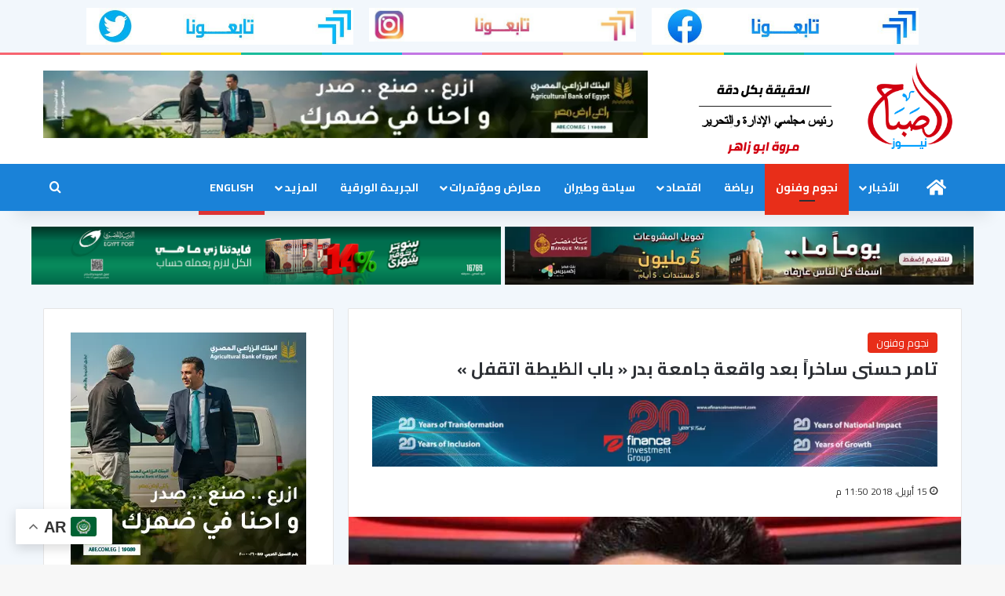

--- FILE ---
content_type: text/html; charset=UTF-8
request_url: https://elsabahnews.com/2074/
body_size: 22417
content:
<!DOCTYPE html>
<html dir="rtl" lang="ar" class="" data-skin="light" prefix="og: https://ogp.me/ns#">
<head>
	<meta charset="UTF-8" />
	<link rel="profile" href="https://gmpg.org/xfn/11" />
		<style>img:is([sizes="auto" i], [sizes^="auto," i]) { contain-intrinsic-size: 3000px 1500px }</style>
	
<!-- تحسين محرك البحث بواسطة رانك ماث - https://rankmath.com/ -->
<title>الصباح نيوز - تامر حسنى ساخراً بعد واقعة جامعة بدر « باب الظيطة اتقفل »</title>
<meta name="description" content="سخر الفنان تامر حسنى، من المواقع الإلكترونية التى كانت تنشر شائعات عن واقعة الاعتداء على الصحفيين"/>
<meta name="robots" content="follow, index, max-snippet:-1, max-video-preview:-1, max-image-preview:large"/>
<link rel="canonical" href="https://elsabahnews.com/2074/" />
<meta property="og:locale" content="ar_AR" />
<meta property="og:type" content="article" />
<meta property="og:title" content="الصباح نيوز - تامر حسنى ساخراً بعد واقعة جامعة بدر « باب الظيطة اتقفل »" />
<meta property="og:description" content="سخر الفنان تامر حسنى، من المواقع الإلكترونية التى كانت تنشر شائعات عن واقعة الاعتداء على الصحفيين" />
<meta property="og:url" content="https://elsabahnews.com/2074/" />
<meta property="og:site_name" content="الصباح نيوز" />
<meta property="article:publisher" content="https://www.facebook.com/newspaperelsabahnews/" />
<meta property="article:tag" content="الإخبارية مصر" />
<meta property="article:tag" content="جامعة بدر" />
<meta property="article:section" content="نجوم وفنون" />
<meta property="og:image" content="https://elsabahnews.com/wp-content/uploads/2018/04/jjj-1.jpg" />
<meta property="og:image:secure_url" content="https://elsabahnews.com/wp-content/uploads/2018/04/jjj-1.jpg" />
<meta property="og:image:width" content="742" />
<meta property="og:image:height" content="422" />
<meta property="og:image:alt" content="تامر حسنى ساخراً بعد واقعة جامعة بدر « باب الظيطة اتقفل »" />
<meta property="og:image:type" content="image/jpeg" />
<meta property="article:published_time" content="2018-04-15T23:50:22+02:00" />
<meta name="twitter:card" content="summary_large_image" />
<meta name="twitter:title" content="الصباح نيوز - تامر حسنى ساخراً بعد واقعة جامعة بدر « باب الظيطة اتقفل »" />
<meta name="twitter:description" content="سخر الفنان تامر حسنى، من المواقع الإلكترونية التى كانت تنشر شائعات عن واقعة الاعتداء على الصحفيين" />
<meta name="twitter:site" content="@elsabahnews1" />
<meta name="twitter:creator" content="@elsabahnews1" />
<meta name="twitter:image" content="https://elsabahnews.com/wp-content/uploads/2018/04/jjj-1.jpg" />
<meta name="twitter:label1" content="كُتب بواسطة" />
<meta name="twitter:data1" content="hwaida ashraf" />
<meta name="twitter:label2" content="مدة القراءة" />
<meta name="twitter:data2" content="أقل من دقيقة" />
<script type="application/ld+json" class="rank-math-schema">{"@context":"https://schema.org","@graph":[{"@type":"Organization","@id":"https://elsabahnews.com/#organization","name":"\u0627\u0644\u0635\u0628\u0627\u062d \u0646\u064a\u0648\u0632","sameAs":["https://www.facebook.com/newspaperelsabahnews/","https://twitter.com/elsabahnews1"],"logo":{"@type":"ImageObject","@id":"https://elsabahnews.com/#logo","url":"https://elsabahnews.com/wp-content/uploads/2019/07/header_logo.png","contentUrl":"https://elsabahnews.com/wp-content/uploads/2019/07/header_logo.png","caption":"\u0627\u0644\u0635\u0628\u0627\u062d \u0646\u064a\u0648\u0632","inLanguage":"ar","width":"99","height":"102"}},{"@type":"WebSite","@id":"https://elsabahnews.com/#website","url":"https://elsabahnews.com","name":"\u0627\u0644\u0635\u0628\u0627\u062d \u0646\u064a\u0648\u0632","publisher":{"@id":"https://elsabahnews.com/#organization"},"inLanguage":"ar"},{"@type":"ImageObject","@id":"https://elsabahnews.com/wp-content/uploads/2018/04/jjj-1.jpg","url":"https://elsabahnews.com/wp-content/uploads/2018/04/jjj-1.jpg","width":"742","height":"422","inLanguage":"ar"},{"@type":"WebPage","@id":"https://elsabahnews.com/2074/#webpage","url":"https://elsabahnews.com/2074/","name":"\u0627\u0644\u0635\u0628\u0627\u062d \u0646\u064a\u0648\u0632 - \u062a\u0627\u0645\u0631 \u062d\u0633\u0646\u0649 \u0633\u0627\u062e\u0631\u0627\u064b \u0628\u0639\u062f \u0648\u0627\u0642\u0639\u0629 \u062c\u0627\u0645\u0639\u0629 \u0628\u062f\u0631 \u00ab \u0628\u0627\u0628 \u0627\u0644\u0638\u064a\u0637\u0629 \u0627\u062a\u0642\u0641\u0644 \u00bb","datePublished":"2018-04-15T23:50:22+02:00","dateModified":"2018-04-15T23:50:22+02:00","isPartOf":{"@id":"https://elsabahnews.com/#website"},"primaryImageOfPage":{"@id":"https://elsabahnews.com/wp-content/uploads/2018/04/jjj-1.jpg"},"inLanguage":"ar"},{"@type":"Person","@id":"https://elsabahnews.com/author/hwaidaashraf/","name":"hwaida ashraf","url":"https://elsabahnews.com/author/hwaidaashraf/","image":{"@type":"ImageObject","@id":"https://secure.gravatar.com/avatar/9eda960922cb7124bc7fbf83a542116350c55a5693dec2d04601bbe56807095a?s=96&amp;d=mm&amp;r=g","url":"https://secure.gravatar.com/avatar/9eda960922cb7124bc7fbf83a542116350c55a5693dec2d04601bbe56807095a?s=96&amp;d=mm&amp;r=g","caption":"hwaida ashraf","inLanguage":"ar"},"worksFor":{"@id":"https://elsabahnews.com/#organization"}},{"@type":"NewsArticle","headline":"\u0627\u0644\u0635\u0628\u0627\u062d \u0646\u064a\u0648\u0632 - \u062a\u0627\u0645\u0631 \u062d\u0633\u0646\u0649 \u0633\u0627\u062e\u0631\u0627\u064b \u0628\u0639\u062f \u0648\u0627\u0642\u0639\u0629 \u062c\u0627\u0645\u0639\u0629 \u0628\u062f\u0631 \u00ab \u0628\u0627\u0628 \u0627\u0644\u0638\u064a\u0637\u0629 \u0627\u062a\u0642\u0641\u0644 \u00bb","datePublished":"2018-04-15T23:50:22+02:00","dateModified":"2018-04-15T23:50:22+02:00","author":{"@id":"https://elsabahnews.com/author/hwaidaashraf/","name":"hwaida ashraf"},"publisher":{"@id":"https://elsabahnews.com/#organization"},"description":"\u0633\u062e\u0631 \u0627\u0644\u0641\u0646\u0627\u0646 \u062a\u0627\u0645\u0631 \u062d\u0633\u0646\u0649\u060c \u0645\u0646 \u0627\u0644\u0645\u0648\u0627\u0642\u0639 \u0627\u0644\u0625\u0644\u0643\u062a\u0631\u0648\u0646\u064a\u0629 \u0627\u0644\u062a\u0649 \u0643\u0627\u0646\u062a \u062a\u0646\u0634\u0631 \u0634\u0627\u0626\u0639\u0627\u062a \u0639\u0646 \u0648\u0627\u0642\u0639\u0629 \u0627\u0644\u0627\u0639\u062a\u062f\u0627\u0621 \u0639\u0644\u0649 \u0627\u0644\u0635\u062d\u0641\u064a\u064a\u0646","name":"\u0627\u0644\u0635\u0628\u0627\u062d \u0646\u064a\u0648\u0632 - \u062a\u0627\u0645\u0631 \u062d\u0633\u0646\u0649 \u0633\u0627\u062e\u0631\u0627\u064b \u0628\u0639\u062f \u0648\u0627\u0642\u0639\u0629 \u062c\u0627\u0645\u0639\u0629 \u0628\u062f\u0631 \u00ab \u0628\u0627\u0628 \u0627\u0644\u0638\u064a\u0637\u0629 \u0627\u062a\u0642\u0641\u0644 \u00bb","@id":"https://elsabahnews.com/2074/#richSnippet","isPartOf":{"@id":"https://elsabahnews.com/2074/#webpage"},"image":{"@id":"https://elsabahnews.com/wp-content/uploads/2018/04/jjj-1.jpg"},"inLanguage":"ar","mainEntityOfPage":{"@id":"https://elsabahnews.com/2074/#webpage"}}]}</script>
<!-- /إضافة تحسين محركات البحث لووردبريس Rank Math -->

<link rel="alternate" type="application/rss+xml" title="الصباح نيوز &laquo; الخلاصة" href="https://elsabahnews.com/feed/" />
<link rel="alternate" type="application/rss+xml" title="الصباح نيوز &laquo; خلاصة التعليقات" href="https://elsabahnews.com/comments/feed/" />

		<style type="text/css">
			:root{				
			--tie-preset-gradient-1: linear-gradient(135deg, rgba(6, 147, 227, 1) 0%, rgb(155, 81, 224) 100%);
			--tie-preset-gradient-2: linear-gradient(135deg, rgb(122, 220, 180) 0%, rgb(0, 208, 130) 100%);
			--tie-preset-gradient-3: linear-gradient(135deg, rgba(252, 185, 0, 1) 0%, rgba(255, 105, 0, 1) 100%);
			--tie-preset-gradient-4: linear-gradient(135deg, rgba(255, 105, 0, 1) 0%, rgb(207, 46, 46) 100%);
			--tie-preset-gradient-5: linear-gradient(135deg, rgb(238, 238, 238) 0%, rgb(169, 184, 195) 100%);
			--tie-preset-gradient-6: linear-gradient(135deg, rgb(74, 234, 220) 0%, rgb(151, 120, 209) 20%, rgb(207, 42, 186) 40%, rgb(238, 44, 130) 60%, rgb(251, 105, 98) 80%, rgb(254, 248, 76) 100%);
			--tie-preset-gradient-7: linear-gradient(135deg, rgb(255, 206, 236) 0%, rgb(152, 150, 240) 100%);
			--tie-preset-gradient-8: linear-gradient(135deg, rgb(254, 205, 165) 0%, rgb(254, 45, 45) 50%, rgb(107, 0, 62) 100%);
			--tie-preset-gradient-9: linear-gradient(135deg, rgb(255, 203, 112) 0%, rgb(199, 81, 192) 50%, rgb(65, 88, 208) 100%);
			--tie-preset-gradient-10: linear-gradient(135deg, rgb(255, 245, 203) 0%, rgb(182, 227, 212) 50%, rgb(51, 167, 181) 100%);
			--tie-preset-gradient-11: linear-gradient(135deg, rgb(202, 248, 128) 0%, rgb(113, 206, 126) 100%);
			--tie-preset-gradient-12: linear-gradient(135deg, rgb(2, 3, 129) 0%, rgb(40, 116, 252) 100%);
			--tie-preset-gradient-13: linear-gradient(135deg, #4D34FA, #ad34fa);
			--tie-preset-gradient-14: linear-gradient(135deg, #0057FF, #31B5FF);
			--tie-preset-gradient-15: linear-gradient(135deg, #FF007A, #FF81BD);
			--tie-preset-gradient-16: linear-gradient(135deg, #14111E, #4B4462);
			--tie-preset-gradient-17: linear-gradient(135deg, #F32758, #FFC581);

			
					--main-nav-background: #1f2024;
					--main-nav-secondry-background: rgba(0,0,0,0.2);
					--main-nav-primary-color: #0088ff;
					--main-nav-contrast-primary-color: #FFFFFF;
					--main-nav-text-color: #FFFFFF;
					--main-nav-secondry-text-color: rgba(225,255,255,0.5);
					--main-nav-main-border-color: rgba(255,255,255,0.07);
					--main-nav-secondry-border-color: rgba(255,255,255,0.04);
				
			}
		</style>
	<meta name="viewport" content="width=device-width, initial-scale=1.0" /><script type="text/javascript">
/* <![CDATA[ */
window._wpemojiSettings = {"baseUrl":"https:\/\/s.w.org\/images\/core\/emoji\/15.1.0\/72x72\/","ext":".png","svgUrl":"https:\/\/s.w.org\/images\/core\/emoji\/15.1.0\/svg\/","svgExt":".svg","source":{"concatemoji":"https:\/\/elsabahnews.com\/wp-includes\/js\/wp-emoji-release.min.js?ver=6.8.1"}};
/*! This file is auto-generated */
!function(i,n){var o,s,e;function c(e){try{var t={supportTests:e,timestamp:(new Date).valueOf()};sessionStorage.setItem(o,JSON.stringify(t))}catch(e){}}function p(e,t,n){e.clearRect(0,0,e.canvas.width,e.canvas.height),e.fillText(t,0,0);var t=new Uint32Array(e.getImageData(0,0,e.canvas.width,e.canvas.height).data),r=(e.clearRect(0,0,e.canvas.width,e.canvas.height),e.fillText(n,0,0),new Uint32Array(e.getImageData(0,0,e.canvas.width,e.canvas.height).data));return t.every(function(e,t){return e===r[t]})}function u(e,t,n){switch(t){case"flag":return n(e,"\ud83c\udff3\ufe0f\u200d\u26a7\ufe0f","\ud83c\udff3\ufe0f\u200b\u26a7\ufe0f")?!1:!n(e,"\ud83c\uddfa\ud83c\uddf3","\ud83c\uddfa\u200b\ud83c\uddf3")&&!n(e,"\ud83c\udff4\udb40\udc67\udb40\udc62\udb40\udc65\udb40\udc6e\udb40\udc67\udb40\udc7f","\ud83c\udff4\u200b\udb40\udc67\u200b\udb40\udc62\u200b\udb40\udc65\u200b\udb40\udc6e\u200b\udb40\udc67\u200b\udb40\udc7f");case"emoji":return!n(e,"\ud83d\udc26\u200d\ud83d\udd25","\ud83d\udc26\u200b\ud83d\udd25")}return!1}function f(e,t,n){var r="undefined"!=typeof WorkerGlobalScope&&self instanceof WorkerGlobalScope?new OffscreenCanvas(300,150):i.createElement("canvas"),a=r.getContext("2d",{willReadFrequently:!0}),o=(a.textBaseline="top",a.font="600 32px Arial",{});return e.forEach(function(e){o[e]=t(a,e,n)}),o}function t(e){var t=i.createElement("script");t.src=e,t.defer=!0,i.head.appendChild(t)}"undefined"!=typeof Promise&&(o="wpEmojiSettingsSupports",s=["flag","emoji"],n.supports={everything:!0,everythingExceptFlag:!0},e=new Promise(function(e){i.addEventListener("DOMContentLoaded",e,{once:!0})}),new Promise(function(t){var n=function(){try{var e=JSON.parse(sessionStorage.getItem(o));if("object"==typeof e&&"number"==typeof e.timestamp&&(new Date).valueOf()<e.timestamp+604800&&"object"==typeof e.supportTests)return e.supportTests}catch(e){}return null}();if(!n){if("undefined"!=typeof Worker&&"undefined"!=typeof OffscreenCanvas&&"undefined"!=typeof URL&&URL.createObjectURL&&"undefined"!=typeof Blob)try{var e="postMessage("+f.toString()+"("+[JSON.stringify(s),u.toString(),p.toString()].join(",")+"));",r=new Blob([e],{type:"text/javascript"}),a=new Worker(URL.createObjectURL(r),{name:"wpTestEmojiSupports"});return void(a.onmessage=function(e){c(n=e.data),a.terminate(),t(n)})}catch(e){}c(n=f(s,u,p))}t(n)}).then(function(e){for(var t in e)n.supports[t]=e[t],n.supports.everything=n.supports.everything&&n.supports[t],"flag"!==t&&(n.supports.everythingExceptFlag=n.supports.everythingExceptFlag&&n.supports[t]);n.supports.everythingExceptFlag=n.supports.everythingExceptFlag&&!n.supports.flag,n.DOMReady=!1,n.readyCallback=function(){n.DOMReady=!0}}).then(function(){return e}).then(function(){var e;n.supports.everything||(n.readyCallback(),(e=n.source||{}).concatemoji?t(e.concatemoji):e.wpemoji&&e.twemoji&&(t(e.twemoji),t(e.wpemoji)))}))}((window,document),window._wpemojiSettings);
/* ]]> */
</script>
<style id='wp-emoji-styles-inline-css' type='text/css'>

	img.wp-smiley, img.emoji {
		display: inline !important;
		border: none !important;
		box-shadow: none !important;
		height: 1em !important;
		width: 1em !important;
		margin: 0 0.07em !important;
		vertical-align: -0.1em !important;
		background: none !important;
		padding: 0 !important;
	}
</style>
<link rel='stylesheet' id='wp-block-library-rtl-css' href='https://elsabahnews.com/wp-includes/css/dist/block-library/style-rtl.min.css?ver=6.8.1' type='text/css' media='all' />
<style id='wp-block-library-theme-inline-css' type='text/css'>
.wp-block-audio :where(figcaption){color:#555;font-size:13px;text-align:center}.is-dark-theme .wp-block-audio :where(figcaption){color:#ffffffa6}.wp-block-audio{margin:0 0 1em}.wp-block-code{border:1px solid #ccc;border-radius:4px;font-family:Menlo,Consolas,monaco,monospace;padding:.8em 1em}.wp-block-embed :where(figcaption){color:#555;font-size:13px;text-align:center}.is-dark-theme .wp-block-embed :where(figcaption){color:#ffffffa6}.wp-block-embed{margin:0 0 1em}.blocks-gallery-caption{color:#555;font-size:13px;text-align:center}.is-dark-theme .blocks-gallery-caption{color:#ffffffa6}:root :where(.wp-block-image figcaption){color:#555;font-size:13px;text-align:center}.is-dark-theme :root :where(.wp-block-image figcaption){color:#ffffffa6}.wp-block-image{margin:0 0 1em}.wp-block-pullquote{border-bottom:4px solid;border-top:4px solid;color:currentColor;margin-bottom:1.75em}.wp-block-pullquote cite,.wp-block-pullquote footer,.wp-block-pullquote__citation{color:currentColor;font-size:.8125em;font-style:normal;text-transform:uppercase}.wp-block-quote{border-left:.25em solid;margin:0 0 1.75em;padding-left:1em}.wp-block-quote cite,.wp-block-quote footer{color:currentColor;font-size:.8125em;font-style:normal;position:relative}.wp-block-quote:where(.has-text-align-right){border-left:none;border-right:.25em solid;padding-left:0;padding-right:1em}.wp-block-quote:where(.has-text-align-center){border:none;padding-left:0}.wp-block-quote.is-large,.wp-block-quote.is-style-large,.wp-block-quote:where(.is-style-plain){border:none}.wp-block-search .wp-block-search__label{font-weight:700}.wp-block-search__button{border:1px solid #ccc;padding:.375em .625em}:where(.wp-block-group.has-background){padding:1.25em 2.375em}.wp-block-separator.has-css-opacity{opacity:.4}.wp-block-separator{border:none;border-bottom:2px solid;margin-left:auto;margin-right:auto}.wp-block-separator.has-alpha-channel-opacity{opacity:1}.wp-block-separator:not(.is-style-wide):not(.is-style-dots){width:100px}.wp-block-separator.has-background:not(.is-style-dots){border-bottom:none;height:1px}.wp-block-separator.has-background:not(.is-style-wide):not(.is-style-dots){height:2px}.wp-block-table{margin:0 0 1em}.wp-block-table td,.wp-block-table th{word-break:normal}.wp-block-table :where(figcaption){color:#555;font-size:13px;text-align:center}.is-dark-theme .wp-block-table :where(figcaption){color:#ffffffa6}.wp-block-video :where(figcaption){color:#555;font-size:13px;text-align:center}.is-dark-theme .wp-block-video :where(figcaption){color:#ffffffa6}.wp-block-video{margin:0 0 1em}:root :where(.wp-block-template-part.has-background){margin-bottom:0;margin-top:0;padding:1.25em 2.375em}
</style>
<style id='classic-theme-styles-inline-css' type='text/css'>
/*! This file is auto-generated */
.wp-block-button__link{color:#fff;background-color:#32373c;border-radius:9999px;box-shadow:none;text-decoration:none;padding:calc(.667em + 2px) calc(1.333em + 2px);font-size:1.125em}.wp-block-file__button{background:#32373c;color:#fff;text-decoration:none}
</style>
<style id='global-styles-inline-css' type='text/css'>
:root{--wp--preset--aspect-ratio--square: 1;--wp--preset--aspect-ratio--4-3: 4/3;--wp--preset--aspect-ratio--3-4: 3/4;--wp--preset--aspect-ratio--3-2: 3/2;--wp--preset--aspect-ratio--2-3: 2/3;--wp--preset--aspect-ratio--16-9: 16/9;--wp--preset--aspect-ratio--9-16: 9/16;--wp--preset--color--black: #000000;--wp--preset--color--cyan-bluish-gray: #abb8c3;--wp--preset--color--white: #ffffff;--wp--preset--color--pale-pink: #f78da7;--wp--preset--color--vivid-red: #cf2e2e;--wp--preset--color--luminous-vivid-orange: #ff6900;--wp--preset--color--luminous-vivid-amber: #fcb900;--wp--preset--color--light-green-cyan: #7bdcb5;--wp--preset--color--vivid-green-cyan: #00d084;--wp--preset--color--pale-cyan-blue: #8ed1fc;--wp--preset--color--vivid-cyan-blue: #0693e3;--wp--preset--color--vivid-purple: #9b51e0;--wp--preset--gradient--vivid-cyan-blue-to-vivid-purple: linear-gradient(135deg,rgba(6,147,227,1) 0%,rgb(155,81,224) 100%);--wp--preset--gradient--light-green-cyan-to-vivid-green-cyan: linear-gradient(135deg,rgb(122,220,180) 0%,rgb(0,208,130) 100%);--wp--preset--gradient--luminous-vivid-amber-to-luminous-vivid-orange: linear-gradient(135deg,rgba(252,185,0,1) 0%,rgba(255,105,0,1) 100%);--wp--preset--gradient--luminous-vivid-orange-to-vivid-red: linear-gradient(135deg,rgba(255,105,0,1) 0%,rgb(207,46,46) 100%);--wp--preset--gradient--very-light-gray-to-cyan-bluish-gray: linear-gradient(135deg,rgb(238,238,238) 0%,rgb(169,184,195) 100%);--wp--preset--gradient--cool-to-warm-spectrum: linear-gradient(135deg,rgb(74,234,220) 0%,rgb(151,120,209) 20%,rgb(207,42,186) 40%,rgb(238,44,130) 60%,rgb(251,105,98) 80%,rgb(254,248,76) 100%);--wp--preset--gradient--blush-light-purple: linear-gradient(135deg,rgb(255,206,236) 0%,rgb(152,150,240) 100%);--wp--preset--gradient--blush-bordeaux: linear-gradient(135deg,rgb(254,205,165) 0%,rgb(254,45,45) 50%,rgb(107,0,62) 100%);--wp--preset--gradient--luminous-dusk: linear-gradient(135deg,rgb(255,203,112) 0%,rgb(199,81,192) 50%,rgb(65,88,208) 100%);--wp--preset--gradient--pale-ocean: linear-gradient(135deg,rgb(255,245,203) 0%,rgb(182,227,212) 50%,rgb(51,167,181) 100%);--wp--preset--gradient--electric-grass: linear-gradient(135deg,rgb(202,248,128) 0%,rgb(113,206,126) 100%);--wp--preset--gradient--midnight: linear-gradient(135deg,rgb(2,3,129) 0%,rgb(40,116,252) 100%);--wp--preset--font-size--small: 13px;--wp--preset--font-size--medium: 20px;--wp--preset--font-size--large: 36px;--wp--preset--font-size--x-large: 42px;--wp--preset--spacing--20: 0.44rem;--wp--preset--spacing--30: 0.67rem;--wp--preset--spacing--40: 1rem;--wp--preset--spacing--50: 1.5rem;--wp--preset--spacing--60: 2.25rem;--wp--preset--spacing--70: 3.38rem;--wp--preset--spacing--80: 5.06rem;--wp--preset--shadow--natural: 6px 6px 9px rgba(0, 0, 0, 0.2);--wp--preset--shadow--deep: 12px 12px 50px rgba(0, 0, 0, 0.4);--wp--preset--shadow--sharp: 6px 6px 0px rgba(0, 0, 0, 0.2);--wp--preset--shadow--outlined: 6px 6px 0px -3px rgba(255, 255, 255, 1), 6px 6px rgba(0, 0, 0, 1);--wp--preset--shadow--crisp: 6px 6px 0px rgba(0, 0, 0, 1);}:where(.is-layout-flex){gap: 0.5em;}:where(.is-layout-grid){gap: 0.5em;}body .is-layout-flex{display: flex;}.is-layout-flex{flex-wrap: wrap;align-items: center;}.is-layout-flex > :is(*, div){margin: 0;}body .is-layout-grid{display: grid;}.is-layout-grid > :is(*, div){margin: 0;}:where(.wp-block-columns.is-layout-flex){gap: 2em;}:where(.wp-block-columns.is-layout-grid){gap: 2em;}:where(.wp-block-post-template.is-layout-flex){gap: 1.25em;}:where(.wp-block-post-template.is-layout-grid){gap: 1.25em;}.has-black-color{color: var(--wp--preset--color--black) !important;}.has-cyan-bluish-gray-color{color: var(--wp--preset--color--cyan-bluish-gray) !important;}.has-white-color{color: var(--wp--preset--color--white) !important;}.has-pale-pink-color{color: var(--wp--preset--color--pale-pink) !important;}.has-vivid-red-color{color: var(--wp--preset--color--vivid-red) !important;}.has-luminous-vivid-orange-color{color: var(--wp--preset--color--luminous-vivid-orange) !important;}.has-luminous-vivid-amber-color{color: var(--wp--preset--color--luminous-vivid-amber) !important;}.has-light-green-cyan-color{color: var(--wp--preset--color--light-green-cyan) !important;}.has-vivid-green-cyan-color{color: var(--wp--preset--color--vivid-green-cyan) !important;}.has-pale-cyan-blue-color{color: var(--wp--preset--color--pale-cyan-blue) !important;}.has-vivid-cyan-blue-color{color: var(--wp--preset--color--vivid-cyan-blue) !important;}.has-vivid-purple-color{color: var(--wp--preset--color--vivid-purple) !important;}.has-black-background-color{background-color: var(--wp--preset--color--black) !important;}.has-cyan-bluish-gray-background-color{background-color: var(--wp--preset--color--cyan-bluish-gray) !important;}.has-white-background-color{background-color: var(--wp--preset--color--white) !important;}.has-pale-pink-background-color{background-color: var(--wp--preset--color--pale-pink) !important;}.has-vivid-red-background-color{background-color: var(--wp--preset--color--vivid-red) !important;}.has-luminous-vivid-orange-background-color{background-color: var(--wp--preset--color--luminous-vivid-orange) !important;}.has-luminous-vivid-amber-background-color{background-color: var(--wp--preset--color--luminous-vivid-amber) !important;}.has-light-green-cyan-background-color{background-color: var(--wp--preset--color--light-green-cyan) !important;}.has-vivid-green-cyan-background-color{background-color: var(--wp--preset--color--vivid-green-cyan) !important;}.has-pale-cyan-blue-background-color{background-color: var(--wp--preset--color--pale-cyan-blue) !important;}.has-vivid-cyan-blue-background-color{background-color: var(--wp--preset--color--vivid-cyan-blue) !important;}.has-vivid-purple-background-color{background-color: var(--wp--preset--color--vivid-purple) !important;}.has-black-border-color{border-color: var(--wp--preset--color--black) !important;}.has-cyan-bluish-gray-border-color{border-color: var(--wp--preset--color--cyan-bluish-gray) !important;}.has-white-border-color{border-color: var(--wp--preset--color--white) !important;}.has-pale-pink-border-color{border-color: var(--wp--preset--color--pale-pink) !important;}.has-vivid-red-border-color{border-color: var(--wp--preset--color--vivid-red) !important;}.has-luminous-vivid-orange-border-color{border-color: var(--wp--preset--color--luminous-vivid-orange) !important;}.has-luminous-vivid-amber-border-color{border-color: var(--wp--preset--color--luminous-vivid-amber) !important;}.has-light-green-cyan-border-color{border-color: var(--wp--preset--color--light-green-cyan) !important;}.has-vivid-green-cyan-border-color{border-color: var(--wp--preset--color--vivid-green-cyan) !important;}.has-pale-cyan-blue-border-color{border-color: var(--wp--preset--color--pale-cyan-blue) !important;}.has-vivid-cyan-blue-border-color{border-color: var(--wp--preset--color--vivid-cyan-blue) !important;}.has-vivid-purple-border-color{border-color: var(--wp--preset--color--vivid-purple) !important;}.has-vivid-cyan-blue-to-vivid-purple-gradient-background{background: var(--wp--preset--gradient--vivid-cyan-blue-to-vivid-purple) !important;}.has-light-green-cyan-to-vivid-green-cyan-gradient-background{background: var(--wp--preset--gradient--light-green-cyan-to-vivid-green-cyan) !important;}.has-luminous-vivid-amber-to-luminous-vivid-orange-gradient-background{background: var(--wp--preset--gradient--luminous-vivid-amber-to-luminous-vivid-orange) !important;}.has-luminous-vivid-orange-to-vivid-red-gradient-background{background: var(--wp--preset--gradient--luminous-vivid-orange-to-vivid-red) !important;}.has-very-light-gray-to-cyan-bluish-gray-gradient-background{background: var(--wp--preset--gradient--very-light-gray-to-cyan-bluish-gray) !important;}.has-cool-to-warm-spectrum-gradient-background{background: var(--wp--preset--gradient--cool-to-warm-spectrum) !important;}.has-blush-light-purple-gradient-background{background: var(--wp--preset--gradient--blush-light-purple) !important;}.has-blush-bordeaux-gradient-background{background: var(--wp--preset--gradient--blush-bordeaux) !important;}.has-luminous-dusk-gradient-background{background: var(--wp--preset--gradient--luminous-dusk) !important;}.has-pale-ocean-gradient-background{background: var(--wp--preset--gradient--pale-ocean) !important;}.has-electric-grass-gradient-background{background: var(--wp--preset--gradient--electric-grass) !important;}.has-midnight-gradient-background{background: var(--wp--preset--gradient--midnight) !important;}.has-small-font-size{font-size: var(--wp--preset--font-size--small) !important;}.has-medium-font-size{font-size: var(--wp--preset--font-size--medium) !important;}.has-large-font-size{font-size: var(--wp--preset--font-size--large) !important;}.has-x-large-font-size{font-size: var(--wp--preset--font-size--x-large) !important;}
:where(.wp-block-post-template.is-layout-flex){gap: 1.25em;}:where(.wp-block-post-template.is-layout-grid){gap: 1.25em;}
:where(.wp-block-columns.is-layout-flex){gap: 2em;}:where(.wp-block-columns.is-layout-grid){gap: 2em;}
:root :where(.wp-block-pullquote){font-size: 1.5em;line-height: 1.6;}
</style>
<link rel='stylesheet' id='tie-css-base-css' href='https://elsabahnews.com/wp-content/themes/jannah/assets/css/base.min.css?ver=7.1.0' type='text/css' media='all' />
<link rel='stylesheet' id='tie-css-styles-css' href='https://elsabahnews.com/wp-content/themes/jannah/assets/css/style.min.css?ver=7.1.0' type='text/css' media='all' />
<link rel='stylesheet' id='tie-css-widgets-css' href='https://elsabahnews.com/wp-content/themes/jannah/assets/css/widgets.min.css?ver=7.1.0' type='text/css' media='all' />
<link rel='stylesheet' id='tie-css-helpers-css' href='https://elsabahnews.com/wp-content/themes/jannah/assets/css/helpers.min.css?ver=7.1.0' type='text/css' media='all' />
<link rel='stylesheet' id='tie-fontawesome5-css' href='https://elsabahnews.com/wp-content/themes/jannah/assets/css/fontawesome.css?ver=7.1.0' type='text/css' media='all' />
<link rel='stylesheet' id='tie-css-single-css' href='https://elsabahnews.com/wp-content/themes/jannah/assets/css/single.min.css?ver=7.1.0' type='text/css' media='all' />
<link rel='stylesheet' id='tie-css-print-css' href='https://elsabahnews.com/wp-content/themes/jannah/assets/css/print.css?ver=7.1.0' type='text/css' media='print' />
<style id='tie-css-print-inline-css' type='text/css'>
.wf-active body{font-family: 'Cairo';}.wf-active .logo-text,.wf-active h1,.wf-active h2,.wf-active h3,.wf-active h4,.wf-active h5,.wf-active h6,.wf-active .the-subtitle{font-family: 'Cairo';}.wf-active #main-nav .main-menu > ul > li > a{font-family: 'Cairo';}.wf-active blockquote p{font-family: 'Cairo';}#main-nav .main-menu > ul > li > a{font-weight: 800;text-transform: uppercase;}#main-nav .main-menu > ul ul li a{font-weight: 700;}#mobile-menu li a{font-weight: 700;}.breaking .breaking-title{font-weight: 700;}.ticker-wrapper .ticker-content{font-weight: 700;}.entry-header h1.entry-title{font-size: 22px;}#tie-wrapper .media-page-layout .thumb-title,#tie-wrapper .mag-box.full-width-img-news-box .posts-items>li .post-title,#tie-wrapper .miscellaneous-box .posts-items>li:first-child .post-title,#tie-wrapper .big-thumb-left-box .posts-items li:first-child .post-title{font-weight: 800;}#tie-wrapper .mag-box.wide-post-box .posts-items>li:nth-child(n) .post-title,#tie-wrapper .mag-box.big-post-left-box li:first-child .post-title,#tie-wrapper .mag-box.big-post-top-box li:first-child .post-title,#tie-wrapper .mag-box.half-box li:first-child .post-title,#tie-wrapper .mag-box.big-posts-box .posts-items>li:nth-child(n) .post-title,#tie-wrapper .mag-box.mini-posts-box .posts-items>li:nth-child(n) .post-title,#tie-wrapper .mag-box.latest-poroducts-box .products .product h2{font-weight: 700;}@media (min-width: 992px){.full-width .fullwidth-slider-wrapper .thumb-overlay .thumb-content .thumb-title,.full-width .wide-next-prev-slider-wrapper .thumb-overlay .thumb-content .thumb-title,.full-width .wide-slider-with-navfor-wrapper .thumb-overlay .thumb-content .thumb-title,.full-width .boxed-slider-wrapper .thumb-overlay .thumb-title{font-weight: 700;}}@media (min-width: 992px){.has-sidebar .fullwidth-slider-wrapper .thumb-overlay .thumb-content .thumb-title,.has-sidebar .wide-next-prev-slider-wrapper .thumb-overlay .thumb-content .thumb-title,.has-sidebar .wide-slider-with-navfor-wrapper .thumb-overlay .thumb-content .thumb-title,.has-sidebar .boxed-slider-wrapper .thumb-overlay .thumb-title{font-size: 24px;}}@media (min-width: 768px){#tie-wrapper .main-slider.grid-3-slides .slide .grid-item:nth-child(1) .thumb-title,#tie-wrapper .main-slider.grid-5-first-big .slide .grid-item:nth-child(1) .thumb-title,#tie-wrapper .main-slider.grid-5-big-centerd .slide .grid-item:nth-child(1) .thumb-title,#tie-wrapper .main-slider.grid-4-big-first-half-second .slide .grid-item:nth-child(1) .thumb-title,#tie-wrapper .main-slider.grid-2-big .thumb-overlay .thumb-title,#tie-wrapper .wide-slider-three-slids-wrapper .thumb-title{font-size: 24px;}}:root:root{--brand-color: #e82e19;--dark-brand-color: #b60000;--bright-color: #FFFFFF;--base-color: #2c2f34;}#reading-position-indicator{box-shadow: 0 0 10px rgba( 232,46,25,0.7);}:root:root{--brand-color: #e82e19;--dark-brand-color: #b60000;--bright-color: #FFFFFF;--base-color: #2c2f34;}#reading-position-indicator{box-shadow: 0 0 10px rgba( 232,46,25,0.7);}a,body .entry a,.dark-skin body .entry a,.comment-list .comment-content a{color: #296bad;}#main-nav,#main-nav .menu-sub-content,#main-nav .comp-sub-menu,#main-nav ul.cats-vertical li a.is-active,#main-nav ul.cats-vertical li a:hover,#autocomplete-suggestions.search-in-main-nav{background-color: #1a82d8;}#main-nav{border-width: 0;}#theme-header #main-nav:not(.fixed-nav){bottom: 0;}#main-nav .icon-basecloud-bg:after{color: #1a82d8;}#autocomplete-suggestions.search-in-main-nav{border-color: rgba(255,255,255,0.07);}.main-nav-boxed #main-nav .main-menu-wrapper{border-width: 0;}#theme-header:not(.main-nav-boxed) #main-nav,.main-nav-boxed .main-menu-wrapper{border-right: 0 none !important;border-left : 0 none !important;border-top : 0 none !important;}#theme-header:not(.main-nav-boxed) #main-nav,.main-nav-boxed .main-menu-wrapper{border-right: 0 none !important;border-left : 0 none !important;border-bottom : 0 none !important;}#tie-container #tie-wrapper,.post-layout-8 #content{background-color: #f2f7fc;}#tie-popup-adblock .container-wrapper{background-color: #3498db !important;color: #FFFFFF;}#tie-popup-adblock .container-wrapper .tie-btn-close:before{color: #FFFFFF;}.tie-cat-2553,.tie-cat-item-2553 > span{background-color:#e67e22 !important;color:#FFFFFF !important;}.tie-cat-2553:after{border-top-color:#e67e22 !important;}.tie-cat-2553:hover{background-color:#c86004 !important;}.tie-cat-2553:hover:after{border-top-color:#c86004 !important;}.tie-cat-2561,.tie-cat-item-2561 > span{background-color:#2ecc71 !important;color:#FFFFFF !important;}.tie-cat-2561:after{border-top-color:#2ecc71 !important;}.tie-cat-2561:hover{background-color:#10ae53 !important;}.tie-cat-2561:hover:after{border-top-color:#10ae53 !important;}.tie-cat-2566,.tie-cat-item-2566 > span{background-color:#9b59b6 !important;color:#FFFFFF !important;}.tie-cat-2566:after{border-top-color:#9b59b6 !important;}.tie-cat-2566:hover{background-color:#7d3b98 !important;}.tie-cat-2566:hover:after{border-top-color:#7d3b98 !important;}.tie-cat-2568,.tie-cat-item-2568 > span{background-color:#34495e !important;color:#FFFFFF !important;}.tie-cat-2568:after{border-top-color:#34495e !important;}.tie-cat-2568:hover{background-color:#162b40 !important;}.tie-cat-2568:hover:after{border-top-color:#162b40 !important;}.tie-cat-2569,.tie-cat-item-2569 > span{background-color:#795548 !important;color:#FFFFFF !important;}.tie-cat-2569:after{border-top-color:#795548 !important;}.tie-cat-2569:hover{background-color:#5b372a !important;}.tie-cat-2569:hover:after{border-top-color:#5b372a !important;}.tie-cat-2570,.tie-cat-item-2570 > span{background-color:#4CAF50 !important;color:#FFFFFF !important;}.tie-cat-2570:after{border-top-color:#4CAF50 !important;}.tie-cat-2570:hover{background-color:#2e9132 !important;}.tie-cat-2570:hover:after{border-top-color:#2e9132 !important;}}
</style>
<script type="text/javascript" src="https://elsabahnews.com/wp-includes/js/jquery/jquery.min.js?ver=3.7.1" id="jquery-core-js"></script>
<script type="text/javascript" src="https://elsabahnews.com/wp-includes/js/jquery/jquery-migrate.min.js?ver=3.4.1" id="jquery-migrate-js"></script>
<link rel="https://api.w.org/" href="https://elsabahnews.com/wp-json/" /><link rel="alternate" title="JSON" type="application/json" href="https://elsabahnews.com/wp-json/wp/v2/posts/2074" /><link rel="stylesheet" href="https://elsabahnews.com/wp-content/themes/jannah/rtl.css" type="text/css" media="screen" /><meta name="generator" content="WordPress 6.8.1" />
<link rel='shortlink' href='https://elsabahnews.com/?p=2074' />
<link rel="alternate" title="oEmbed (JSON)" type="application/json+oembed" href="https://elsabahnews.com/wp-json/oembed/1.0/embed?url=https%3A%2F%2Felsabahnews.com%2F2074%2F" />
<link rel="alternate" title="oEmbed (XML)" type="text/xml+oembed" href="https://elsabahnews.com/wp-json/oembed/1.0/embed?url=https%3A%2F%2Felsabahnews.com%2F2074%2F&#038;format=xml" />
<link href=https://fonts.googleapis.com/css?family=Cairo:400,700 rel="stylesheet">
<style>.ast-separate-container{font-family:"Cairo" !important;}</style>
<link href=https://fonts.googleapis.com/css?family=Cairo:400,700 rel="stylesheet">
<style>#wpadminbar #wp-admin-bar-my-sites a.ab-item, #wpadminbar #wp-admin-bar-site-name a.ab-item{font-family:"Cairo" !important;}</style>
<script></script><meta http-equiv="X-UA-Compatible" content="IE=edge"><script async src="https://pagead2.googlesyndication.com/pagead/js/adsbygoogle.js?client=ca-pub-9466008398484914"
     crossorigin="anonymous"></script>
<!-- Google tag (gtag.js) -->
<meta name="google-adsense-account" content="ca-pub-1780891960914612">
<script async src="https://www.googletagmanager.com/gtag/js?id=G-K2JRY5PFH2"></script>
<script>
  window.dataLayer = window.dataLayer || [];
  function gtag(){dataLayer.push(arguments);}
  gtag('js', new Date());

  gtag('config', 'G-K2JRY5PFH2');
</script>
<meta name="generator" content="Elementor 3.29.2; features: e_font_icon_svg, e_local_google_fonts; settings: css_print_method-external, google_font-enabled, font_display-auto">
			<style>
				.e-con.e-parent:nth-of-type(n+4):not(.e-lazyloaded):not(.e-no-lazyload),
				.e-con.e-parent:nth-of-type(n+4):not(.e-lazyloaded):not(.e-no-lazyload) * {
					background-image: none !important;
				}
				@media screen and (max-height: 1024px) {
					.e-con.e-parent:nth-of-type(n+3):not(.e-lazyloaded):not(.e-no-lazyload),
					.e-con.e-parent:nth-of-type(n+3):not(.e-lazyloaded):not(.e-no-lazyload) * {
						background-image: none !important;
					}
				}
				@media screen and (max-height: 640px) {
					.e-con.e-parent:nth-of-type(n+2):not(.e-lazyloaded):not(.e-no-lazyload),
					.e-con.e-parent:nth-of-type(n+2):not(.e-lazyloaded):not(.e-no-lazyload) * {
						background-image: none !important;
					}
				}
			</style>
			<link rel="icon" href="https://elsabahnews.com/wp-content/uploads/2019/07/header_logo-99x100.png" sizes="32x32" />
<link rel="icon" href="https://elsabahnews.com/wp-content/uploads/2019/07/header_logo.png" sizes="192x192" />
<link rel="apple-touch-icon" href="https://elsabahnews.com/wp-content/uploads/2019/07/header_logo.png" />
<meta name="msapplication-TileImage" content="https://elsabahnews.com/wp-content/uploads/2019/07/header_logo.png" />
		<style type="text/css" id="wp-custom-css">
			.mhz {
 color: rgb(0, 92, 244);
 font-weight: bold;
 font-style: normal;
}		</style>
		</head>

<body id="tie-body" class="rtl wp-singular post-template-default single single-post postid-2074 single-format-standard wp-theme-jannah wrapper-has-shadow block-head-8 magazine1 is-thumb-overlay-disabled is-desktop is-header-layout-3 has-header-ad has-header-below-ad sidebar-left has-sidebar post-layout-1 narrow-title-narrow-media has-mobile-share hide_share_post_bottom elementor-default elementor-kit-140827">



<div class="background-overlay">

	<div id="tie-container" class="site tie-container">

		
		<div id="tie-wrapper">

			<div class="stream-item stream-item-above-header"><div class="stream-item-size" style="">		<div data-elementor-type="section" data-elementor-id="200286" class="elementor elementor-200286" data-elementor-post-type="elementor_library">
					<section class="elementor-section elementor-top-section elementor-element elementor-element-1b3a8a1 elementor-hidden-tablet elementor-hidden-mobile elementor-section-boxed elementor-section-height-default elementor-section-height-default" data-id="1b3a8a1" data-element_type="section">
						<div class="elementor-container elementor-column-gap-default">
					<div class="elementor-column elementor-col-33 elementor-top-column elementor-element elementor-element-b7016e8" data-id="b7016e8" data-element_type="column">
			<div class="elementor-widget-wrap elementor-element-populated">
						<div class="elementor-element elementor-element-a748180 elementor-widget elementor-widget-image" data-id="a748180" data-element_type="widget" data-widget_type="image.default">
				<div class="elementor-widget-container">
																<a href="https://www.facebook.com/elsab7news/" target="_blank">
							<img fetchpriority="high" width="662" height="92" src="https://elsabahnews.com/wp-content/uploads/2022/12/WhatsApp-Image-2022-12-29-at-19.09.48.jpg" class="attachment-large size-large wp-image-200288" alt="" />								</a>
															</div>
				</div>
					</div>
		</div>
				<div class="elementor-column elementor-col-33 elementor-top-column elementor-element elementor-element-dc0402d" data-id="dc0402d" data-element_type="column">
			<div class="elementor-widget-wrap elementor-element-populated">
						<div class="elementor-element elementor-element-0be9731 elementor-widget elementor-widget-image" data-id="0be9731" data-element_type="widget" data-widget_type="image.default">
				<div class="elementor-widget-container">
																<a href="https://www.instagram.com/elsabah_news/" target="_blank">
							<img width="729" height="92" src="https://elsabahnews.com/wp-content/uploads/2022/12/WhatsApp-Image-2022-12-29-at-18.40.22.jpg" class="attachment-large size-large wp-image-200287" alt="" />								</a>
															</div>
				</div>
					</div>
		</div>
				<div class="elementor-column elementor-col-33 elementor-top-column elementor-element elementor-element-d97056c" data-id="d97056c" data-element_type="column">
			<div class="elementor-widget-wrap elementor-element-populated">
						<div class="elementor-element elementor-element-2116303 elementor-widget elementor-widget-image" data-id="2116303" data-element_type="widget" data-widget_type="image.default">
				<div class="elementor-widget-container">
																<a href="https://x.com/elsabah_news/status/1736501071491526848?s=48&#038;t=pjf1XpZWtaofsiQgRe5l-w" target="_blank">
							<img width="662" height="92" src="https://elsabahnews.com/wp-content/uploads/2022/12/WhatsApp-Image-2022-12-29-at-19.09.482.jpg" class="attachment-large size-large wp-image-200289" alt="" />								</a>
															</div>
				</div>
					</div>
		</div>
					</div>
		</section>
				</div>
		

</div></div><div class="rainbow-line"></div>
<header id="theme-header" class="theme-header header-layout-3 main-nav-dark main-nav-default-dark main-nav-below has-stream-item has-shadow has-normal-width-logo mobile-header-default">
	
<div class="container header-container">
	<div class="tie-row logo-row">

		
		<div class="logo-wrapper">
			<div class="tie-col-md-4 logo-container clearfix">
				<div id="mobile-header-components-area_1" class="mobile-header-components"><ul class="components"><li class="mobile-component_menu custom-menu-link"><a href="#" id="mobile-menu-icon" class=""><span class="tie-mobile-menu-icon nav-icon is-layout-2"></span><span class="screen-reader-text">القائمة</span></a></li> <li class="mobile-component_search custom-menu-link">
				<a href="#" class="tie-search-trigger-mobile">
					<span class="tie-icon-search tie-search-icon" aria-hidden="true"></span>
					<span class="screen-reader-text">بحث عن</span>
				</a>
			</li></ul></div>
		<div id="logo" class="image-logo" style="margin-top: 10px; margin-bottom: 10px;">

			
			<a title="الصباح نيوز" href="https://elsabahnews.com/">
				
				<picture class="tie-logo-default tie-logo-picture">
					
					<source class="tie-logo-source-default tie-logo-source" srcset="https://www.elsabahnews.com/wp-content/uploads/2021/01/logo-4.png">
					<img loading="lazy" class="tie-logo-img-default tie-logo-img" src="https://www.elsabahnews.com/wp-content/uploads/2021/01/logo-4.png" alt="الصباح نيوز" width="300" height="250" style="max-height:250px; width: auto;" />
				</picture>
						</a>

			
		</div><!-- #logo /-->

					</div><!-- .tie-col /-->
		</div><!-- .logo-wrapper /-->

		<div class="tie-col-md-8 stream-item stream-item-top-wrapper"><div class="stream-item-top">
					<a href="https://www.facebook.com/The.Agricultural.Bank.of.Egypt" title="" target="_blank" >
						<img loading="lazy" src="https://elsabahnews.com/wp-content/uploads/2025/10/900x100.webp" alt="" width="728" height="91" />
					</a>
				</div></div><!-- .tie-col /-->
	</div><!-- .tie-row /-->
</div><!-- .container /-->

<div class="main-nav-wrapper">
	<nav id="main-nav" data-skin="search-in-main-nav" class="main-nav header-nav live-search-parent menu-style-default menu-style-solid-bg"  aria-label="القائمة الرئيسية">
		<div class="container">

			<div class="main-menu-wrapper">

				
				<div id="menu-components-wrap">

					
					<div class="main-menu main-menu-wrap">
						<div id="main-nav-menu" class="main-menu header-menu"><ul id="menu-%d8%a7%d9%84%d8%b1%d8%a6%d9%8a%d8%b3%d9%8a%d8%a9" class="menu"><li id="menu-item-38454" class="menu-item menu-item-type-post_type menu-item-object-page menu-item-home menu-item-38454 menu-item-has-icon is-icon-only"><a href="https://elsabahnews.com/"> <span aria-hidden="true" class="tie-menu-icon fas fa-home"></span>  <span class="screen-reader-text">الرئيسية</span></a></li>
<li id="menu-item-149362" class="menu-item menu-item-type-taxonomy menu-item-object-category menu-item-has-children menu-item-149362"><a href="https://elsabahnews.com/1/">الأخبار</a>
<ul class="sub-menu menu-sub-content">
	<li id="menu-item-353547" class="menu-item menu-item-type-taxonomy menu-item-object-category menu-item-353547"><a href="https://elsabahnews.com/%d8%b9%d8%a7%d8%ac%d9%84/">عاجل</a></li>
	<li id="menu-item-229642" class="menu-item menu-item-type-taxonomy menu-item-object-category menu-item-229642"><a href="https://elsabahnews.com/5/">خارجي</a></li>
	<li id="menu-item-353546" class="menu-item menu-item-type-taxonomy menu-item-object-category menu-item-353546"><a href="https://elsabahnews.com/%d8%ad%d9%88%d8%a7%d8%af%d8%ab/">حوادث</a></li>
	<li id="menu-item-353548" class="menu-item menu-item-type-taxonomy menu-item-object-category menu-item-353548"><a href="https://elsabahnews.com/%d9%85%d8%ad%d8%a7%d9%81%d8%b8%d8%a7%d8%aa/">محافظات</a></li>
</ul>
</li>
<li id="menu-item-149365" class="menu-item menu-item-type-taxonomy menu-item-object-category current-post-ancestor current-menu-parent current-post-parent menu-item-149365 tie-current-menu"><a href="https://elsabahnews.com/9/">نجوم وفنون</a></li>
<li id="menu-item-149364" class="menu-item menu-item-type-taxonomy menu-item-object-category menu-item-149364"><a href="https://elsabahnews.com/6/">رياضة</a></li>
<li id="menu-item-149361" class="menu-item menu-item-type-taxonomy menu-item-object-category menu-item-has-children menu-item-149361"><a href="https://elsabahnews.com/3/">اقتصاد</a>
<ul class="sub-menu menu-sub-content">
	<li id="menu-item-358645" class="menu-item menu-item-type-taxonomy menu-item-object-category menu-item-358645"><a href="https://elsabahnews.com/%d8%a8%d9%86%d9%88%d9%83/">بنوك</a></li>
	<li id="menu-item-149360" class="menu-item menu-item-type-taxonomy menu-item-object-category menu-item-149360"><a href="https://elsabahnews.com/2/">اتصالات وتكنولوجيا</a></li>
	<li id="menu-item-353550" class="menu-item menu-item-type-taxonomy menu-item-object-category menu-item-353550"><a href="https://elsabahnews.com/%d8%b9%d9%82%d8%a7%d8%b1%d8%a7%d8%aa/">عقارات</a></li>
	<li id="menu-item-353549" class="menu-item menu-item-type-taxonomy menu-item-object-category menu-item-353549"><a href="https://elsabahnews.com/%d8%a7%d9%82%d8%aa%d8%b5%d8%a7%d8%af-%d9%88%d8%a7%d8%b3%d8%aa%d8%ab%d9%85%d8%a7%d8%b1/">استثمار</a></li>
	<li id="menu-item-358646" class="menu-item menu-item-type-taxonomy menu-item-object-category menu-item-358646"><a href="https://elsabahnews.com/%d8%aa%d8%a3%d9%85%d9%8a%d9%86/">تأمين</a></li>
</ul>
</li>
<li id="menu-item-390575" class="menu-item menu-item-type-taxonomy menu-item-object-category menu-item-390575"><a href="https://elsabahnews.com/%d8%b3%d9%8a%d8%a7%d8%ad%d8%a9-%d9%88%d8%b7%d9%8a%d8%b1%d8%a7%d9%86/">سياحة وطيران</a></li>
<li id="menu-item-300721" class="menu-item menu-item-type-post_type menu-item-object-page menu-item-has-children menu-item-300721"><a href="https://elsabahnews.com/%d9%85%d8%b9%d8%a7%d8%b1%d8%b6-%d9%88%d9%85%d8%a4%d8%aa%d9%85%d8%b1%d8%a7%d8%aa/">معارض ومؤتمرات</a>
<ul class="sub-menu menu-sub-content">
	<li id="menu-item-300722" class="menu-item menu-item-type-taxonomy menu-item-object-category menu-item-300722"><a href="https://elsabahnews.com/%d9%85%d8%b9%d8%a7%d8%b1%d8%b6/%d8%b3%d9%8a%d8%aa%d9%8a-%d8%b3%d9%83%d9%8a%d8%a8/">سيتي سكيب</a></li>
	<li id="menu-item-300723" class="menu-item menu-item-type-taxonomy menu-item-object-category menu-item-300723"><a href="https://elsabahnews.com/%d9%85%d8%b9%d8%a7%d8%b1%d8%b6/%d9%83%d8%a7%d9%8a%d8%b1%d9%88-%d8%a3%d9%8a-%d8%b3%d9%8a-%d8%aa%d9%8a/">كايرو أي سي تي</a></li>
</ul>
</li>
<li id="menu-item-174268" class="menu-item menu-item-type-post_type menu-item-object-page menu-item-174268"><a target="_blank" href="https://elsabahnews.com/pdf/">الجريدة الورقية</a></li>
<li id="menu-item-229647" class="menu-item menu-item-type-custom menu-item-object-custom menu-item-has-children menu-item-229647"><a href="#">المزيد</a>
<ul class="sub-menu menu-sub-content">
	<li id="menu-item-347203" class="menu-item menu-item-type-taxonomy menu-item-object-category menu-item-347203"><a href="https://elsabahnews.com/%d8%ad%d9%88%d8%a7%d8%b1%d8%a7%d8%aa-%d8%b5%d8%ad%d9%81%d9%8a%d8%a9/">حوارات صحفية</a></li>
	<li id="menu-item-229643" class="menu-item menu-item-type-taxonomy menu-item-object-category menu-item-229643"><a href="https://elsabahnews.com/7/">كتاب واراء</a></li>
	<li id="menu-item-229644" class="menu-item menu-item-type-taxonomy menu-item-object-category menu-item-229644"><a href="https://elsabahnews.com/8/">مقالات</a></li>
	<li id="menu-item-229645" class="menu-item menu-item-type-taxonomy menu-item-object-category menu-item-229645"><a href="https://elsabahnews.com/10/">موبايل</a></li>
	<li id="menu-item-229646" class="menu-item menu-item-type-taxonomy menu-item-object-category current-post-ancestor current-menu-parent current-post-parent menu-item-229646"><a href="https://elsabahnews.com/9/">نجوم وفنون</a></li>
</ul>
</li>

				<style>
					#menu-item-296871{
						--main-nav-primary-color: #dd3333;
						--main-nav-contrast-primary-color: #FFFFFF;
						border-bottom: 5px solid #dd3333;
						margin-bottom: -5px;
					}
				</style><li id="menu-item-296871" class="menu-item menu-item-type-taxonomy menu-item-object-category menu-item-296871"><a href="https://elsabahnews.com/english/">English</a></li>
</ul></div>					</div><!-- .main-menu /-->

					<ul class="components">			<li class="search-compact-icon menu-item custom-menu-link">
				<a href="#" class="tie-search-trigger">
					<span class="tie-icon-search tie-search-icon" aria-hidden="true"></span>
					<span class="screen-reader-text">بحث عن</span>
				</a>
			</li>
			</ul><!-- Components -->
				</div><!-- #menu-components-wrap /-->
			</div><!-- .main-menu-wrapper /-->
		</div><!-- .container /-->

			</nav><!-- #main-nav /-->
</div><!-- .main-nav-wrapper /-->

</header>

<div class="stream-item stream-item-below-header"><div class="stream-item-size" style="">		<div data-elementor-type="section" data-elementor-id="384924" class="elementor elementor-384924" data-elementor-post-type="elementor_library">
			<div class="elementor-element elementor-element-5d0301c e-grid e-con-boxed e-con e-parent" data-id="5d0301c" data-element_type="container">
					<div class="e-con-inner">
				<div class="elementor-element elementor-element-aac720f elementor-widget elementor-widget-image" data-id="aac720f" data-element_type="widget" data-widget_type="image.default">
				<div class="elementor-widget-container">
																<a href="https://bnkmsr.com/3K0TcSt" target="_blank">
							<img src="https://elsabahnews.com/wp-content/uploads/2025/09/Fares-GDN-728-x-90_.webp" title="" alt="" loading="lazy" />								</a>
															</div>
				</div>
				<div class="elementor-element elementor-element-bd1c77e elementor-widget elementor-widget-image" data-id="bd1c77e" data-element_type="widget" data-widget_type="image.default">
				<div class="elementor-widget-container">
																<a href="https://www.facebook.com/share/1AwC8G7GeR/?mibextid=wwXIfr" target="_blank">
							<img src="https://elsabahnews.com/wp-content/uploads/2025/11/333.png" title="" alt="" loading="lazy" />								</a>
															</div>
				</div>
					</div>
				</div>
				</div>
		</div></div><div id="content" class="site-content container"><div id="main-content-row" class="tie-row main-content-row">

<div class="main-content tie-col-md-8 tie-col-xs-12" role="main">

	
	<article id="the-post" class="container-wrapper post-content tie-standard">

		
<header class="entry-header-outer">

	
	<div class="entry-header">

		<span class="post-cat-wrap"><a class="post-cat tie-cat-15" href="https://elsabahnews.com/9/">نجوم وفنون</a></span>
		<h1 class="post-title entry-title">
			تامر حسنى ساخراً بعد واقعة جامعة بدر « باب الظيطة اتقفل »		</h1>

		<div class="stream-item stream-item-after-post-title">
					<a href="" title=""  >
						<img loading="lazy" src="https://elsabahnews.com/wp-content/uploads/2025/11/728X90-ledarboared.webp" alt="" width="728" height="91" />
					</a>
				</div><div class="single-post-meta post-meta clearfix"><span class="date meta-item tie-icon">15 أبريل، 2018 11:50 م</span></div><!-- .post-meta -->	</div><!-- .entry-header /-->

	
	
</header><!-- .entry-header-outer /-->


<div  class="featured-area"><div class="featured-area-inner"><figure class="single-featured-image"><img loading="lazy" width="742" height="422" src="https://elsabahnews.com/wp-content/uploads/2018/04/jjj-1.jpg" class="attachment-full size-full wp-post-image" alt="" data-main-img="1" decoding="async" srcset="https://elsabahnews.com/wp-content/uploads/2018/04/jjj-1.jpg 742w, https://elsabahnews.com/wp-content/uploads/2018/04/jjj-1-300x171.jpg 300w" sizes="(max-width: 742px) 100vw, 742px" /></figure></div></div>
		<div class="entry-content entry clearfix">

			<div class="stream-item stream-item-above-post-content">
					<a href="https://bnkmsr.com/3K0TcSt" title="" target="_blank" >
						<img loading="lazy" src="https://elsabahnews.com/wp-content/uploads/2025/09/Fares-GDN-728-x-90_.webp" alt="" width="728" height="91" />
					</a>
				</div>			
			<div class="mhz">: </div><br>

			<p>سخر الفنان تامر حسنى، من المواقع الإلكترونية التى كانت تنشر شائعات عن واقعة الاعتداء على الصحفيين فى جامعة &#8220;بدر&#8221;، وذلك من خلال تعليقًا عبر صفحته على موقع التواصل الاجتماعى &#8220;فيس بوك&#8221;، قائلاً:&#8221; لمن يهمه الأمر من الصحفيين والمصورين المحترمين اللي حضروا حفل جامعة بدر، ماحدث كان مجرد سوء تفاهم بين شخص من رجال أمن الجامعة وبعض المصورين وتم فيه الصلح والتراضي، والحمدلله يعني باب الظيطة اتقفل&#8221;.</p>
<p>وكانت قد أكدت بعض المواقع الإخبارية على أن الحرس الشخصي لتامر حسنى هو من اعتدى على الصحفيين.</p>

			<div class="stream-item stream-item-below-post-content"><div class="stream-item-size" style=""></div></div><div class="post-bottom-meta post-bottom-tags post-tags-modern"><div class="post-bottom-meta-title"><span class="tie-icon-tags" aria-hidden="true"></span> الوسوم</div><span class="tagcloud"><a href="https://elsabahnews.com/tag/%d8%a7%d9%84%d8%a5%d8%ae%d8%a8%d8%a7%d8%b1%d9%8a%d8%a9-%d9%85%d8%b5%d8%b1/" rel="tag">الإخبارية مصر</a> <a href="https://elsabahnews.com/tag/%d8%ac%d8%a7%d9%85%d8%b9%d8%a9-%d8%a8%d8%af%d8%b1/" rel="tag">جامعة بدر</a></span></div>
		</div><!-- .entry-content /-->

				<div id="post-extra-info">
			<div class="theiaStickySidebar">
				<div class="single-post-meta post-meta clearfix"><span class="date meta-item tie-icon">15 أبريل، 2018 11:50 م</span></div><!-- .post-meta -->
			</div>
		</div>

		<div class="clearfix"></div>
		<script id="tie-schema-json" type="application/ld+json">{"@context":"http:\/\/schema.org","@type":"NewsArticle","dateCreated":"2018-04-15T23:50:22+02:00","datePublished":"2018-04-15T23:50:22+02:00","dateModified":"2018-04-15T23:50:22+02:00","headline":"\u062a\u0627\u0645\u0631 \u062d\u0633\u0646\u0649 \u0633\u0627\u062e\u0631\u0627\u064b \u0628\u0639\u062f \u0648\u0627\u0642\u0639\u0629 \u062c\u0627\u0645\u0639\u0629 \u0628\u062f\u0631 \u00ab \u0628\u0627\u0628 \u0627\u0644\u0638\u064a\u0637\u0629 \u0627\u062a\u0642\u0641\u0644 \u00bb","name":"\u062a\u0627\u0645\u0631 \u062d\u0633\u0646\u0649 \u0633\u0627\u062e\u0631\u0627\u064b \u0628\u0639\u062f \u0648\u0627\u0642\u0639\u0629 \u062c\u0627\u0645\u0639\u0629 \u0628\u062f\u0631 \u00ab \u0628\u0627\u0628 \u0627\u0644\u0638\u064a\u0637\u0629 \u0627\u062a\u0642\u0641\u0644 \u00bb","keywords":"\u0627\u0644\u0625\u062e\u0628\u0627\u0631\u064a\u0629 \u0645\u0635\u0631,\u062c\u0627\u0645\u0639\u0629 \u0628\u062f\u0631","url":"https:\/\/elsabahnews.com\/2074\/","description":"\u0633\u062e\u0631 \u0627\u0644\u0641\u0646\u0627\u0646 \u062a\u0627\u0645\u0631 \u062d\u0633\u0646\u0649\u060c \u0645\u0646 \u0627\u0644\u0645\u0648\u0627\u0642\u0639 \u0627\u0644\u0625\u0644\u0643\u062a\u0631\u0648\u0646\u064a\u0629 \u0627\u0644\u062a\u0649 \u0643\u0627\u0646\u062a \u062a\u0646\u0634\u0631 \u0634\u0627\u0626\u0639\u0627\u062a \u0639\u0646 \u0648\u0627\u0642\u0639\u0629 \u0627\u0644\u0627\u0639\u062a\u062f\u0627\u0621 \u0639\u0644\u0649 \u0627\u0644\u0635\u062d\u0641\u064a\u064a\u0646 \u0641\u0649 \u062c\u0627\u0645\u0639\u0629 \"\u0628\u062f\u0631\"\u060c \u0648\u0630\u0644\u0643 \u0645\u0646 \u062e\u0644\u0627\u0644 \u062a\u0639\u0644\u064a\u0642\u064b\u0627 \u0639\u0628\u0631 \u0635\u0641\u062d\u062a\u0647 \u0639\u0644\u0649 \u0645\u0648\u0642\u0639 \u0627\u0644\u062a\u0648\u0627\u0635\u0644 \u0627\u0644\u0627\u062c\u062a\u0645\u0627\u0639\u0649 \"\u0641\u064a\u0633 \u0628\u0648\u0643\"\u060c \u0642\u0627\u0626\u0644\u0627\u064b:\" \u0644\u0645\u0646 \u064a\u0647\u0645\u0647","copyrightYear":"2018","articleSection":"\u0646\u062c\u0648\u0645 \u0648\u0641\u0646\u0648\u0646","articleBody":"\u0633\u062e\u0631 \u0627\u0644\u0641\u0646\u0627\u0646 \u062a\u0627\u0645\u0631 \u062d\u0633\u0646\u0649\u060c \u0645\u0646 \u0627\u0644\u0645\u0648\u0627\u0642\u0639 \u0627\u0644\u0625\u0644\u0643\u062a\u0631\u0648\u0646\u064a\u0629 \u0627\u0644\u062a\u0649 \u0643\u0627\u0646\u062a \u062a\u0646\u0634\u0631 \u0634\u0627\u0626\u0639\u0627\u062a \u0639\u0646 \u0648\u0627\u0642\u0639\u0629 \u0627\u0644\u0627\u0639\u062a\u062f\u0627\u0621 \u0639\u0644\u0649 \u0627\u0644\u0635\u062d\u0641\u064a\u064a\u0646 \u0641\u0649 \u062c\u0627\u0645\u0639\u0629 \"\u0628\u062f\u0631\"\u060c \u0648\u0630\u0644\u0643 \u0645\u0646 \u062e\u0644\u0627\u0644 \u062a\u0639\u0644\u064a\u0642\u064b\u0627 \u0639\u0628\u0631 \u0635\u0641\u062d\u062a\u0647 \u0639\u0644\u0649 \u0645\u0648\u0642\u0639 \u0627\u0644\u062a\u0648\u0627\u0635\u0644 \u0627\u0644\u0627\u062c\u062a\u0645\u0627\u0639\u0649 \"\u0641\u064a\u0633 \u0628\u0648\u0643\"\u060c \u0642\u0627\u0626\u0644\u0627\u064b:\" \u0644\u0645\u0646 \u064a\u0647\u0645\u0647 \u0627\u0644\u0623\u0645\u0631 \u0645\u0646 \u0627\u0644\u0635\u062d\u0641\u064a\u064a\u0646 \u0648\u0627\u0644\u0645\u0635\u0648\u0631\u064a\u0646 \u0627\u0644\u0645\u062d\u062a\u0631\u0645\u064a\u0646 \u0627\u0644\u0644\u064a \u062d\u0636\u0631\u0648\u0627 \u062d\u0641\u0644 \u062c\u0627\u0645\u0639\u0629 \u0628\u062f\u0631\u060c \u0645\u0627\u062d\u062f\u062b \u0643\u0627\u0646 \u0645\u062c\u0631\u062f \u0633\u0648\u0621 \u062a\u0641\u0627\u0647\u0645 \u0628\u064a\u0646 \u0634\u062e\u0635 \u0645\u0646 \u0631\u062c\u0627\u0644 \u0623\u0645\u0646 \u0627\u0644\u062c\u0627\u0645\u0639\u0629 \u0648\u0628\u0639\u0636 \u0627\u0644\u0645\u0635\u0648\u0631\u064a\u0646 \u0648\u062a\u0645 \u0641\u064a\u0647 \u0627\u0644\u0635\u0644\u062d \u0648\u0627\u0644\u062a\u0631\u0627\u0636\u064a\u060c \u0648\u0627\u0644\u062d\u0645\u062f\u0644\u0644\u0647 \u064a\u0639\u0646\u064a \u0628\u0627\u0628 \u0627\u0644\u0638\u064a\u0637\u0629 \u0627\u062a\u0642\u0641\u0644\".\r\n\r\n\u0648\u0643\u0627\u0646\u062a \u0642\u062f \u0623\u0643\u062f\u062a \u0628\u0639\u0636 \u0627\u0644\u0645\u0648\u0627\u0642\u0639 \u0627\u0644\u0625\u062e\u0628\u0627\u0631\u064a\u0629 \u0639\u0644\u0649 \u0623\u0646 \u0627\u0644\u062d\u0631\u0633 \u0627\u0644\u0634\u062e\u0635\u064a \u0644\u062a\u0627\u0645\u0631 \u062d\u0633\u0646\u0649 \u0647\u0648 \u0645\u0646 \u0627\u0639\u062a\u062f\u0649 \u0639\u0644\u0649 \u0627\u0644\u0635\u062d\u0641\u064a\u064a\u0646.","publisher":{"@id":"#Publisher","@type":"Organization","name":"\u0627\u0644\u0635\u0628\u0627\u062d \u0646\u064a\u0648\u0632","logo":{"@type":"ImageObject","url":"https:\/\/www.elsabahnews.com\/wp-content\/uploads\/2021\/01\/logo-4.png"},"sameAs":["https:\/\/www.facebook.com\/elsab7news\/","https:\/\/x.com\/elsabah_news\/status\/1736501071491526848?s=48&t=pjf1XpZWtaofsiQgRe5l-w","https:\/\/www.youtube.com\/channel\/UCvSNXahPvaqUivCuSQhleIQ","https:\/\/www.instagram.com\/elsabah_news\/"]},"sourceOrganization":{"@id":"#Publisher"},"copyrightHolder":{"@id":"#Publisher"},"mainEntityOfPage":{"@type":"WebPage","@id":"https:\/\/elsabahnews.com\/2074\/"},"author":{"@type":"Person","name":"hwaida ashraf","url":"https:\/\/elsabahnews.com\/author\/hwaidaashraf\/"},"image":{"@type":"ImageObject","url":"https:\/\/elsabahnews.com\/wp-content\/uploads\/2018\/04\/jjj-1.jpg","width":1200,"height":422}}</script>

		<div id="share-buttons-bottom" class="share-buttons share-buttons-bottom">
			<div class="share-links  share-centered icons-only share-rounded">
										<div class="share-title">
							<span class="tie-icon-share" aria-hidden="true"></span>
							<span> شاركها</span>
						</div>
						
				<a href="https://www.facebook.com/sharer.php?u=https://elsabahnews.com/2074/" rel="external noopener nofollow" title="فيسبوك" target="_blank" class="facebook-share-btn " data-raw="https://www.facebook.com/sharer.php?u={post_link}">
					<span class="share-btn-icon tie-icon-facebook"></span> <span class="screen-reader-text">فيسبوك</span>
				</a>
				<a href="https://twitter.com/intent/tweet?text=%D8%AA%D8%A7%D9%85%D8%B1%20%D8%AD%D8%B3%D9%86%D9%89%20%D8%B3%D8%A7%D8%AE%D8%B1%D8%A7%D9%8B%20%D8%A8%D8%B9%D8%AF%20%D9%88%D8%A7%D9%82%D8%B9%D8%A9%20%D8%AC%D8%A7%D9%85%D8%B9%D8%A9%20%D8%A8%D8%AF%D8%B1%20%C2%AB%20%D8%A8%D8%A7%D8%A8%20%D8%A7%D9%84%D8%B8%D9%8A%D8%B7%D8%A9%20%D8%A7%D8%AA%D9%82%D9%81%D9%84%20%C2%BB&#038;url=https://elsabahnews.com/2074/" rel="external noopener nofollow" title="X" target="_blank" class="twitter-share-btn " data-raw="https://twitter.com/intent/tweet?text={post_title}&amp;url={post_link}">
					<span class="share-btn-icon tie-icon-twitter"></span> <span class="screen-reader-text">X</span>
				</a>
				<a href="https://www.linkedin.com/shareArticle?mini=true&#038;url=https://elsabahnews.com/2074/&#038;title=%D8%AA%D8%A7%D9%85%D8%B1%20%D8%AD%D8%B3%D9%86%D9%89%20%D8%B3%D8%A7%D8%AE%D8%B1%D8%A7%D9%8B%20%D8%A8%D8%B9%D8%AF%20%D9%88%D8%A7%D9%82%D8%B9%D8%A9%20%D8%AC%D8%A7%D9%85%D8%B9%D8%A9%20%D8%A8%D8%AF%D8%B1%20%C2%AB%20%D8%A8%D8%A7%D8%A8%20%D8%A7%D9%84%D8%B8%D9%8A%D8%B7%D8%A9%20%D8%A7%D8%AA%D9%82%D9%81%D9%84%20%C2%BB" rel="external noopener nofollow" title="لينكدإن" target="_blank" class="linkedin-share-btn " data-raw="https://www.linkedin.com/shareArticle?mini=true&amp;url={post_full_link}&amp;title={post_title}">
					<span class="share-btn-icon tie-icon-linkedin"></span> <span class="screen-reader-text">لينكدإن</span>
				</a>
				<a href="fb-messenger://share?app_id=5303202981&display=popup&link=https://elsabahnews.com/2074/&redirect_uri=https://elsabahnews.com/2074/" rel="external noopener nofollow" title="ماسنجر" target="_blank" class="messenger-mob-share-btn messenger-share-btn " data-raw="fb-messenger://share?app_id=5303202981&display=popup&link={post_link}&redirect_uri={post_link}">
					<span class="share-btn-icon tie-icon-messenger"></span> <span class="screen-reader-text">ماسنجر</span>
				</a>
				<a href="https://www.facebook.com/dialog/send?app_id=5303202981&#038;display=popup&#038;link=https://elsabahnews.com/2074/&#038;redirect_uri=https://elsabahnews.com/2074/" rel="external noopener nofollow" title="ماسنجر" target="_blank" class="messenger-desktop-share-btn messenger-share-btn " data-raw="https://www.facebook.com/dialog/send?app_id=5303202981&display=popup&link={post_link}&redirect_uri={post_link}">
					<span class="share-btn-icon tie-icon-messenger"></span> <span class="screen-reader-text">ماسنجر</span>
				</a>
				<a href="https://api.whatsapp.com/send?text=%D8%AA%D8%A7%D9%85%D8%B1%20%D8%AD%D8%B3%D9%86%D9%89%20%D8%B3%D8%A7%D8%AE%D8%B1%D8%A7%D9%8B%20%D8%A8%D8%B9%D8%AF%20%D9%88%D8%A7%D9%82%D8%B9%D8%A9%20%D8%AC%D8%A7%D9%85%D8%B9%D8%A9%20%D8%A8%D8%AF%D8%B1%20%C2%AB%20%D8%A8%D8%A7%D8%A8%20%D8%A7%D9%84%D8%B8%D9%8A%D8%B7%D8%A9%20%D8%A7%D8%AA%D9%82%D9%81%D9%84%20%C2%BB%20https://elsabahnews.com/2074/" rel="external noopener nofollow" title="واتساب" target="_blank" class="whatsapp-share-btn " data-raw="https://api.whatsapp.com/send?text={post_title}%20{post_link}">
					<span class="share-btn-icon tie-icon-whatsapp"></span> <span class="screen-reader-text">واتساب</span>
				</a>			</div><!-- .share-links /-->
		</div><!-- .share-buttons /-->

		
	</article><!-- #the-post /-->

	
	<div class="post-components">

		
	</div><!-- .post-components /-->

	
</div><!-- .main-content -->


	<aside class="sidebar tie-col-md-4 tie-col-xs-12 normal-side is-sticky" aria-label="القائمة الجانبية الرئيسية">
		<div class="theiaStickySidebar">
			<div id="media_image-46" class="container-wrapper widget widget_media_image"><img width="300" height="300" src="https://elsabahnews.com/wp-content/uploads/2025/09/300x300.webp" class="image wp-image-375320  attachment-full size-full" alt="" style="max-width: 100%; height: auto;" decoding="async" /><div class="clearfix"></div></div><!-- .widget /--><div id="media_image-42" class="container-wrapper widget widget_media_image"><a href="https://www.bdc.com.eg/bdcwebsite/home.html"><img width="396" height="329" src="https://elsabahnews.com/wp-content/uploads/2025/12/6541.webp" class="image wp-image-398295  attachment-full size-full" alt="" style="max-width: 100%; height: auto;" decoding="async" /></a><div class="clearfix"></div></div><!-- .widget /--><div id="media_image-48" class="container-wrapper widget widget_media_image"><img width="300" height="300" src="https://elsabahnews.com/wp-content/uploads/2025/11/5416.webp" class="image wp-image-394567  attachment-full size-full" alt="" style="max-width: 100%; height: auto;" decoding="async" /><div class="clearfix"></div></div><!-- .widget /--><div id="stream-item-widget-12" class="container-wrapper widget stream-item-widget"><div class="stream-item-widget-content"><a href="https://www.ericsson.com/en/differentiated-connectivity?utm_medium=social_organic&#038;utm_source=linkedin&#038;utm_campaign=emea_5gvae_differentiated-connectivity_20250610" target="_blank"><img class="widget-stream-image" src="https://elsabahnews.com/wp-content/uploads/2025/11/Ericsson-Differentiated-connectivity-banner-01.webp" width="336" height="280" alt=""></a></div><div class="clearfix"></div></div><!-- .widget /-->		</div><!-- .theiaStickySidebar /-->
	</aside><!-- .sidebar /-->
	</div><!-- .main-content-row /--></div><!-- #content /-->
			<div class="container full-width related-posts-full-width">
			<div class="tie-row">
				<div class="tie-col-md-12">
			

				<div id="related-posts" class="container-wrapper">

					<div class="mag-box-title the-global-title">
						<h3>مقالات ذات صلة</h3>
					</div>

					<div class="related-posts-list">

					
							<div class="related-item tie-standard">

								
			<a aria-label="سمسم شهاب يطرح أحدث أغانيه &#8220;إثنين عايشين بروح&#8221;" href="https://elsabahnews.com/411883/" class="post-thumb"><img width="390" height="220" src="https://elsabahnews.com/wp-content/uploads/2026/01/WhatsApp-Image-2026-01-22-at-9.49.59-PM-390x220.jpeg" class="attachment-jannah-image-large size-jannah-image-large wp-post-image" alt="سمسم شهاب" decoding="async" srcset="https://elsabahnews.com/wp-content/uploads/2026/01/WhatsApp-Image-2026-01-22-at-9.49.59-PM-390x220.jpeg 390w, https://elsabahnews.com/wp-content/uploads/2026/01/WhatsApp-Image-2026-01-22-at-9.49.59-PM.jpeg 720w" sizes="(max-width: 390px) 100vw, 390px" /></a>
								<h3 class="post-title"><a href="https://elsabahnews.com/411883/">سمسم شهاب يطرح أحدث أغانيه &#8220;إثنين عايشين بروح&#8221;</a></h3>

								<div class="post-meta clearfix"><span class="date meta-item tie-icon">23 يناير، 2026 10:46 ص</span></div><!-- .post-meta -->							</div><!-- .related-item /-->

						
							<div class="related-item tie-standard">

								
			<a aria-label="ياسمين عبد العزيز توعد باللجوء للقضاء.. تعرف على السبب" href="https://elsabahnews.com/411660/" class="post-thumb"><img width="390" height="220" src="https://elsabahnews.com/wp-content/uploads/2026/01/482320587_1197602425061150_3107441947644545882_n-390x220.jpg" class="attachment-jannah-image-large size-jannah-image-large wp-post-image" alt="ياسمين عبد العزيز" decoding="async" /></a>
								<h3 class="post-title"><a href="https://elsabahnews.com/411660/">ياسمين عبد العزيز توعد باللجوء للقضاء.. تعرف على السبب</a></h3>

								<div class="post-meta clearfix"><span class="date meta-item tie-icon">22 يناير، 2026 2:22 م</span></div><!-- .post-meta -->							</div><!-- .related-item /-->

						
							<div class="related-item tie-standard">

								
			<a aria-label="آمال ماهر تتصدر مواقع التواصل بعد حدث مفاجئ… تعرف على التفاصيل" href="https://elsabahnews.com/411661/" class="post-thumb"><img width="390" height="220" src="https://elsabahnews.com/wp-content/uploads/2026/01/577853633_1392080952286575_1158561454504781281_n-390x220.jpg" class="attachment-jannah-image-large size-jannah-image-large wp-post-image" alt="آمال ماهر" decoding="async" /></a>
								<h3 class="post-title"><a href="https://elsabahnews.com/411661/">آمال ماهر تتصدر مواقع التواصل بعد حدث مفاجئ… تعرف على&hellip;</a></h3>

								<div class="post-meta clearfix"><span class="date meta-item tie-icon">22 يناير، 2026 2:17 م</span></div><!-- .post-meta -->							</div><!-- .related-item /-->

						
							<div class="related-item tie-standard">

								
			<a aria-label="سلمى أبو ضيف تواجه تحديات جديدة ومؤثرة في دراما رمضان 2026" href="https://elsabahnews.com/411348/" class="post-thumb"><img width="390" height="220" src="https://elsabahnews.com/wp-content/uploads/2026/01/images-7-390x220.webp" class="attachment-jannah-image-large size-jannah-image-large wp-post-image" alt="سلمى أبو ضيف" decoding="async" /></a>
								<h3 class="post-title"><a href="https://elsabahnews.com/411348/">سلمى أبو ضيف تواجه تحديات جديدة ومؤثرة في دراما رمضان&hellip;</a></h3>

								<div class="post-meta clearfix"><span class="date meta-item tie-icon">21 يناير، 2026 6:20 م</span></div><!-- .post-meta -->							</div><!-- .related-item /-->

						
							<div class="related-item tie-standard">

								
			<a aria-label="&#8220;WATCH IT تدخل عالم الإنتاج الدولي لأول مرة بمشروع درامي ضخم مصوّر في مصر بمعايير هوليوودية&#8221;" href="https://elsabahnews.com/411041/" class="post-thumb"><img width="390" height="220" src="https://elsabahnews.com/wp-content/uploads/2026/01/WhatsApp-Image-2026-01-20-at-4.09.22-PM-390x220.jpeg" class="attachment-jannah-image-large size-jannah-image-large wp-post-image" alt="WATCH IT" decoding="async" srcset="https://elsabahnews.com/wp-content/uploads/2026/01/WhatsApp-Image-2026-01-20-at-4.09.22-PM-390x220.jpeg 390w, https://elsabahnews.com/wp-content/uploads/2026/01/WhatsApp-Image-2026-01-20-at-4.09.22-PM-768x432.jpeg 768w, https://elsabahnews.com/wp-content/uploads/2026/01/WhatsApp-Image-2026-01-20-at-4.09.22-PM-1536x864.jpeg 1536w, https://elsabahnews.com/wp-content/uploads/2026/01/WhatsApp-Image-2026-01-20-at-4.09.22-PM.jpeg 1600w" sizes="(max-width: 390px) 100vw, 390px" /></a>
								<h3 class="post-title"><a href="https://elsabahnews.com/411041/">&#8220;WATCH IT تدخل عالم الإنتاج الدولي لأول مرة بمشروع درامي&hellip;</a></h3>

								<div class="post-meta clearfix"><span class="date meta-item tie-icon">20 يناير، 2026 5:25 م</span></div><!-- .post-meta -->							</div><!-- .related-item /-->

						
							<div class="related-item tie-standard">

								
			<a aria-label="ظهور غامض وإصابات مفاجئة… ما الذي فعله رامز جلال في Joy Awards؟" href="https://elsabahnews.com/411023/" class="post-thumb"><img width="390" height="220" src="https://elsabahnews.com/wp-content/uploads/2026/01/157-390x220.webp" class="attachment-jannah-image-large size-jannah-image-large wp-post-image" alt="رامز جلال" decoding="async" srcset="https://elsabahnews.com/wp-content/uploads/2026/01/157-390x220.webp 390w, https://elsabahnews.com/wp-content/uploads/2026/01/157-768x432.webp 768w, https://elsabahnews.com/wp-content/uploads/2026/01/157.webp 800w" sizes="(max-width: 390px) 100vw, 390px" /></a>
								<h3 class="post-title"><a href="https://elsabahnews.com/411023/">ظهور غامض وإصابات مفاجئة… ما الذي فعله رامز جلال في&hellip;</a></h3>

								<div class="post-meta clearfix"><span class="date meta-item tie-icon">20 يناير، 2026 5:01 م</span></div><!-- .post-meta -->							</div><!-- .related-item /-->

						
							<div class="related-item tie-standard">

								
			<a aria-label="ظهور غير متوقع في المطار يشعل الجدل من جديد حول أحمد فهمي وهنا الزاهد" href="https://elsabahnews.com/410994/" class="post-thumb"><img width="390" height="220" src="https://elsabahnews.com/wp-content/uploads/2026/01/c51cbd40-d296-48f7-9a90-ce87a6809bfb-390x220.webp" class="attachment-jannah-image-large size-jannah-image-large wp-post-image" alt="أحمد فهمي" decoding="async" /></a>
								<h3 class="post-title"><a href="https://elsabahnews.com/410994/">ظهور غير متوقع في المطار يشعل الجدل من جديد حول&hellip;</a></h3>

								<div class="post-meta clearfix"><span class="date meta-item tie-icon">20 يناير، 2026 4:16 م</span></div><!-- .post-meta -->							</div><!-- .related-item /-->

						
							<div class="related-item tie-standard">

								
			<a aria-label="رسالة غامضة من ليلى علوي تشعل وسائل التواصل… مَن هما النجمتان؟" href="https://elsabahnews.com/410985/" class="post-thumb"><img width="390" height="220" src="https://elsabahnews.com/wp-content/uploads/2026/01/licensed-image-3-390x220.webp" class="attachment-jannah-image-large size-jannah-image-large wp-post-image" alt="ليلى علوي" decoding="async" /></a>
								<h3 class="post-title"><a href="https://elsabahnews.com/410985/">رسالة غامضة من ليلى علوي تشعل وسائل التواصل… مَن هما&hellip;</a></h3>

								<div class="post-meta clearfix"><span class="date meta-item tie-icon">20 يناير، 2026 4:00 م</span></div><!-- .post-meta -->							</div><!-- .related-item /-->

						
					</div><!-- .related-posts-list /-->
				</div><!-- #related-posts /-->

						</div><!-- .tie-col-md-12 -->
		</div><!-- .tie-row -->
	</div><!-- .container -->
	
<footer id="footer" class="site-footer dark-skin dark-widgetized-area">

	
			<div id="footer-widgets-container">
				<div class="container">
					
		<div class="footer-widget-area ">
			<div class="tie-row">

									<div class="tie-col-md-3 normal-side">
						<div id="author-bio-widget-1" class="container-wrapper widget aboutme-widget">
				<div class="about-author about-content-wrapper is-centered"><img alt="" src="https://www.elsabahnews.com/wp-content/uploads/2019/07/header_logo.png" style="margin-top: 15px; margin-bottom: 0px;"  class="about-author-img" width="280" height="47">

					<div class="aboutme-widget-content">جريدة أسبوعية، سياسية اقتصادية شاملة، تصدر بترخيص من المجلس الاعلى، وموقع الكتروني

					</div>
					<div class="clearfix"></div>
			<ul class="social-icons"><li class="social-icons-item"><a class="social-link facebook-social-icon" rel="external noopener nofollow" target="_blank" href="https://www.facebook.com/elsab7news/"><span class="tie-social-icon tie-icon-facebook"></span><span class="screen-reader-text">فيسبوك</span></a></li><li class="social-icons-item"><a class="social-link twitter-social-icon" rel="external noopener nofollow" target="_blank" href="https://x.com/elsabah_news/status/1736501071491526848?s=48&#038;t=pjf1XpZWtaofsiQgRe5l-w"><span class="tie-social-icon tie-icon-twitter"></span><span class="screen-reader-text">X</span></a></li><li class="social-icons-item"><a class="social-link youtube-social-icon" rel="external noopener nofollow" target="_blank" href="https://www.youtube.com/channel/UCvSNXahPvaqUivCuSQhleIQ"><span class="tie-social-icon tie-icon-youtube"></span><span class="screen-reader-text">يوتيوب</span></a></li><li class="social-icons-item"><a class="social-link instagram-social-icon" rel="external noopener nofollow" target="_blank" href="https://www.instagram.com/elsabah_news/"><span class="tie-social-icon tie-icon-instagram"></span><span class="screen-reader-text">انستقرام</span></a></li></ul>
				</div><!-- .about-widget-content -->
			<div class="clearfix"></div></div><!-- .widget /-->					</div><!-- .tie-col /-->
				
									<div class="tie-col-md-3 normal-side">
						<div id="posts-list-widget-1" class="container-wrapper widget posts-list"><div class="widget-title the-global-title"><div class="the-subtitle">الاكثر قراءة</div></div><div class="widget-posts-list-wrapper"><div class="widget-posts-list-container timeline-widget media-overlay" ><ul class="posts-list-items widget-posts-wrapper">					<li class="widget-single-post-item">
						<a href="https://elsabahnews.com/412053/">
							<span class="date meta-item tie-icon">24 يناير، 2026 12:23 م</span>							<h3>الرئيس السيسي يشهد احتفالية عيد الشرطة الـ74 بأكاديمية الشرطة بالقاهرة الجديدة</h3>
						</a>
					</li>
										<li class="widget-single-post-item">
						<a href="https://elsabahnews.com/412041/">
							<span class="date meta-item tie-icon">24 يناير، 2026 12:17 م</span>							<h3>أحمد النجار يكشف أبرز التحديات القانونية التي تواجه رواد الأعمال في مصر والإمارات</h3>
						</a>
					</li>
										<li class="widget-single-post-item">
						<a href="https://elsabahnews.com/412030/">
							<span class="date meta-item tie-icon">24 يناير، 2026 12:16 م</span>							<h3>الزراعة تحصّن 1.2 مليون رأس ماشية ضد الحمى القلاعية وتكثف حملات مكافحة السعار</h3>
						</a>
					</li>
					</ul></div></div><div class="clearfix"></div></div><!-- .widget /-->					</div><!-- .tie-col /-->
				
									<div class="tie-col-md-3 normal-side">
						<div id="posts-list-widget-2" class="container-wrapper widget posts-list"><div class="widget-title the-global-title"><div class="the-subtitle">اخر الاخبار</div></div><div class="widget-posts-list-wrapper"><div class="widget-posts-list-container posts-pictures-widget media-overlay" ><div class="tie-row widget-posts-wrapper">						<div class="widget-single-post-item tie-col-xs-4 tie-standard">
							
			<a aria-label="الرئيس السيسي يشهد احتفالية عيد الشرطة الـ74 بأكاديمية الشرطة بالقاهرة الجديدة" href="https://elsabahnews.com/412053/" class="post-thumb"><img width="390" height="220" src="https://elsabahnews.com/wp-content/uploads/2025/12/الرئيس-عبد-الفتاح-السيسي-20-7jpg-390x220.jpg" class="attachment-jannah-image-large size-jannah-image-large wp-post-image" alt="الرئيس السيسي" decoding="async" srcset="https://elsabahnews.com/wp-content/uploads/2025/12/الرئيس-عبد-الفتاح-السيسي-20-7jpg-390x220.jpg 390w, https://elsabahnews.com/wp-content/uploads/2025/12/الرئيس-عبد-الفتاح-السيسي-20-7jpg-768x431.jpg 768w, https://elsabahnews.com/wp-content/uploads/2025/12/الرئيس-عبد-الفتاح-السيسي-20-7jpg.jpg 850w" sizes="(max-width: 390px) 100vw, 390px" /></a>						</div>
												<div class="widget-single-post-item tie-col-xs-4 tie-standard">
							
			<a aria-label="أحمد النجار يكشف أبرز التحديات القانونية التي تواجه رواد الأعمال في مصر والإمارات" href="https://elsabahnews.com/412041/" class="post-thumb"><img width="390" height="220" src="https://elsabahnews.com/wp-content/uploads/2026/01/WhatsApp-Image-2026-01-24-at-12.49.35-AM-390x220.jpeg" class="attachment-jannah-image-large size-jannah-image-large wp-post-image" alt="أحمد النجار" decoding="async" /></a>						</div>
												<div class="widget-single-post-item tie-col-xs-4 tie-standard">
							
			<a aria-label="وزارة الزراعة تكشف أبرز إنجازات البحوث الزراعية.. أنشطة علمية وإرشادية لدعم التنمية الزراعية المستدامة" href="https://elsabahnews.com/412022/" class="post-thumb"><img width="390" height="220" src="https://elsabahnews.com/wp-content/uploads/2026/01/WhatsApp-Image-2026-01-23-at-8.55.03-PM-1-390x220.jpeg" class="attachment-jannah-image-large size-jannah-image-large wp-post-image" alt="الزراعة" decoding="async" /></a>						</div>
												<div class="widget-single-post-item tie-col-xs-4 tie-standard">
							
			<a aria-label="الزراعة تحصّن 1.2 مليون رأس ماشية ضد الحمى القلاعية وتكثف حملات مكافحة السعار" href="https://elsabahnews.com/412030/" class="post-thumb"><img width="390" height="220" src="https://elsabahnews.com/wp-content/uploads/2026/01/0781635c-94c1-430d-a93a-c6a6beb42bca-390x220.jpeg" class="attachment-jannah-image-large size-jannah-image-large wp-post-image" alt="الزراعة" decoding="async" /></a>						</div>
												<div class="widget-single-post-item tie-col-xs-4 tie-standard">
							
			<a aria-label="ڤودافون مصر تفوز بجائزة Gartner 2025 لحل ذكاء اصطناعي يعزز مرونة الشبكات" href="https://elsabahnews.com/412047/" class="post-thumb"><img width="390" height="220" src="https://elsabahnews.com/wp-content/uploads/2026/01/WhatsApp-Image-2026-01-24-at-1.00.54-AM-1-390x220.jpeg" class="attachment-jannah-image-large size-jannah-image-large wp-post-image" alt="ڤودافون مصر" decoding="async" /></a>						</div>
												<div class="widget-single-post-item tie-col-xs-4 tie-standard">
							
			<a aria-label="تهنئة رسمية من قطاع الإعلام بالبريد المصري للزميل عبد الله غنيم بمناسبة عقد قرانه" href="https://elsabahnews.com/412037/" class="post-thumb"><img width="390" height="220" src="https://elsabahnews.com/wp-content/uploads/2026/01/WhatsApp-Image-2026-01-23-at-9.16.55-PM-390x220.jpeg" class="attachment-jannah-image-large size-jannah-image-large wp-post-image" alt="البريد المصري" decoding="async" /></a>						</div>
												<div class="widget-single-post-item tie-col-xs-4 tie-standard">
							
			<a aria-label="وزير الزراعة يهنئ وزير الداخلية بالذكرى الـ74 لعيد الشرطة ويؤكد الأمن أساس التنمية" href="https://elsabahnews.com/412008/" class="post-thumb"><img width="390" height="220" src="https://elsabahnews.com/wp-content/uploads/2026/01/WhatsApp-Image-2026-01-23-at-8.55.03-PM-390x220.jpeg" class="attachment-jannah-image-large size-jannah-image-large wp-post-image" alt="وزير الزراعة" decoding="async" /></a>						</div>
												<div class="widget-single-post-item tie-col-xs-4 tie-standard">
							
			<a aria-label="تنفيذًا لتوجيهات وزير الزراعة..المعمل المركزي لتحليل متبقيات المبيدات يستقبل وفدًا يابانيًا ضمن برنامج ساكورا" href="https://elsabahnews.com/412015/" class="post-thumb"><img width="390" height="220" src="https://elsabahnews.com/wp-content/uploads/2026/01/82f85822-41f3-442f-8b5c-cceb1aa116c2-10-390x220.jpeg" class="attachment-jannah-image-large size-jannah-image-large wp-post-image" alt="الزراعة" decoding="async" /></a>						</div>
												<div class="widget-single-post-item tie-col-xs-4 tie-standard">
							
			<a aria-label="وزير الزراعة يهنئ الرئيس السيسي بمناسبة الذكرى الـ 15 لثورة 25 يناير" href="https://elsabahnews.com/412026/" class="post-thumb"><img width="390" height="220" src="https://elsabahnews.com/wp-content/uploads/2026/01/c6faaf21-8d20-49c3-bc9c-45bda0d16a9b-390x220.jpeg" class="attachment-jannah-image-large size-jannah-image-large wp-post-image" alt="وزير الزراعة" decoding="async" /></a>						</div>
						</div></div></div><div class="clearfix"></div></div><!-- .widget /-->					</div><!-- .tie-col /-->
				
									<div class="tie-col-md-3 normal-side">
											</div><!-- .tie-col /-->
				
			</div><!-- .tie-row /-->
		</div><!-- .footer-widget-area /-->

						</div><!-- .container /-->
			</div><!-- #Footer-widgets-container /-->
			
			<div id="site-info" class="site-info site-info-layout-2">
				<div class="container">
					<div class="tie-row">
						<div class="tie-col-md-12">

							<div class="copyright-text copyright-text-first">جميع الحقوق محفوظة لـ الصباح نيوز</div><div class="copyright-text copyright-text-second">Powered by <a href="https://mohamed-hamed.com" target="_blank">Mohamed Hamed</a></div><ul class="social-icons"><li class="social-icons-item"><a class="social-link facebook-social-icon" rel="external noopener nofollow" target="_blank" href="https://www.facebook.com/elsab7news/"><span class="tie-social-icon tie-icon-facebook"></span><span class="screen-reader-text">فيسبوك</span></a></li><li class="social-icons-item"><a class="social-link twitter-social-icon" rel="external noopener nofollow" target="_blank" href="https://x.com/elsabah_news/status/1736501071491526848?s=48&#038;t=pjf1XpZWtaofsiQgRe5l-w"><span class="tie-social-icon tie-icon-twitter"></span><span class="screen-reader-text">X</span></a></li><li class="social-icons-item"><a class="social-link youtube-social-icon" rel="external noopener nofollow" target="_blank" href="https://www.youtube.com/channel/UCvSNXahPvaqUivCuSQhleIQ"><span class="tie-social-icon tie-icon-youtube"></span><span class="screen-reader-text">يوتيوب</span></a></li><li class="social-icons-item"><a class="social-link instagram-social-icon" rel="external noopener nofollow" target="_blank" href="https://www.instagram.com/elsabah_news/"><span class="tie-social-icon tie-icon-instagram"></span><span class="screen-reader-text">انستقرام</span></a></li></ul> 

						</div><!-- .tie-col /-->
					</div><!-- .tie-row /-->
				</div><!-- .container /-->
			</div><!-- #site-info /-->
			
</footer><!-- #footer /-->




		<div id="share-buttons-mobile" class="share-buttons share-buttons-mobile">
			<div class="share-links  icons-only">
				
				<a href="https://www.facebook.com/sharer.php?u=https://elsabahnews.com/2074/" rel="external noopener nofollow" title="فيسبوك" target="_blank" class="facebook-share-btn " data-raw="https://www.facebook.com/sharer.php?u={post_link}">
					<span class="share-btn-icon tie-icon-facebook"></span> <span class="screen-reader-text">فيسبوك</span>
				</a>
				<a href="https://twitter.com/intent/tweet?text=%D8%AA%D8%A7%D9%85%D8%B1%20%D8%AD%D8%B3%D9%86%D9%89%20%D8%B3%D8%A7%D8%AE%D8%B1%D8%A7%D9%8B%20%D8%A8%D8%B9%D8%AF%20%D9%88%D8%A7%D9%82%D8%B9%D8%A9%20%D8%AC%D8%A7%D9%85%D8%B9%D8%A9%20%D8%A8%D8%AF%D8%B1%20%C2%AB%20%D8%A8%D8%A7%D8%A8%20%D8%A7%D9%84%D8%B8%D9%8A%D8%B7%D8%A9%20%D8%A7%D8%AA%D9%82%D9%81%D9%84%20%C2%BB&#038;url=https://elsabahnews.com/2074/" rel="external noopener nofollow" title="X" target="_blank" class="twitter-share-btn " data-raw="https://twitter.com/intent/tweet?text={post_title}&amp;url={post_link}">
					<span class="share-btn-icon tie-icon-twitter"></span> <span class="screen-reader-text">X</span>
				</a>
				<a href="fb-messenger://share?app_id=5303202981&display=popup&link=https://elsabahnews.com/2074/&redirect_uri=https://elsabahnews.com/2074/" rel="external noopener nofollow" title="ماسنجر" target="_blank" class="messenger-mob-share-btn messenger-share-btn " data-raw="fb-messenger://share?app_id=5303202981&display=popup&link={post_link}&redirect_uri={post_link}">
					<span class="share-btn-icon tie-icon-messenger"></span> <span class="screen-reader-text">ماسنجر</span>
				</a>
				<a href="https://www.facebook.com/dialog/send?app_id=5303202981&#038;display=popup&#038;link=https://elsabahnews.com/2074/&#038;redirect_uri=https://elsabahnews.com/2074/" rel="external noopener nofollow" title="ماسنجر" target="_blank" class="messenger-desktop-share-btn messenger-share-btn " data-raw="https://www.facebook.com/dialog/send?app_id=5303202981&display=popup&link={post_link}&redirect_uri={post_link}">
					<span class="share-btn-icon tie-icon-messenger"></span> <span class="screen-reader-text">ماسنجر</span>
				</a>
				<a href="https://api.whatsapp.com/send?text=%D8%AA%D8%A7%D9%85%D8%B1%20%D8%AD%D8%B3%D9%86%D9%89%20%D8%B3%D8%A7%D8%AE%D8%B1%D8%A7%D9%8B%20%D8%A8%D8%B9%D8%AF%20%D9%88%D8%A7%D9%82%D8%B9%D8%A9%20%D8%AC%D8%A7%D9%85%D8%B9%D8%A9%20%D8%A8%D8%AF%D8%B1%20%C2%AB%20%D8%A8%D8%A7%D8%A8%20%D8%A7%D9%84%D8%B8%D9%8A%D8%B7%D8%A9%20%D8%A7%D8%AA%D9%82%D9%81%D9%84%20%C2%BB%20https://elsabahnews.com/2074/" rel="external noopener nofollow" title="واتساب" target="_blank" class="whatsapp-share-btn " data-raw="https://api.whatsapp.com/send?text={post_title}%20{post_link}">
					<span class="share-btn-icon tie-icon-whatsapp"></span> <span class="screen-reader-text">واتساب</span>
				</a>
				<a href="https://telegram.me/share/url?url=https://elsabahnews.com/2074/&text=%D8%AA%D8%A7%D9%85%D8%B1%20%D8%AD%D8%B3%D9%86%D9%89%20%D8%B3%D8%A7%D8%AE%D8%B1%D8%A7%D9%8B%20%D8%A8%D8%B9%D8%AF%20%D9%88%D8%A7%D9%82%D8%B9%D8%A9%20%D8%AC%D8%A7%D9%85%D8%B9%D8%A9%20%D8%A8%D8%AF%D8%B1%20%C2%AB%20%D8%A8%D8%A7%D8%A8%20%D8%A7%D9%84%D8%B8%D9%8A%D8%B7%D8%A9%20%D8%A7%D8%AA%D9%82%D9%81%D9%84%20%C2%BB" rel="external noopener nofollow" title="تيلقرام" target="_blank" class="telegram-share-btn " data-raw="https://telegram.me/share/url?url={post_link}&text={post_title}">
					<span class="share-btn-icon tie-icon-paper-plane"></span> <span class="screen-reader-text">تيلقرام</span>
				</a>			</div><!-- .share-links /-->
		</div><!-- .share-buttons /-->

		<div class="mobile-share-buttons-spacer"></div>

		</div><!-- #tie-wrapper /-->

		
	<aside class=" side-aside normal-side dark-skin dark-widgetized-area is-fullwidth appear-from-left" aria-label="القائمة الجانبية الثانوية" style="visibility: hidden;">
		<div data-height="100%" class="side-aside-wrapper has-custom-scroll">

			<a href="#" class="close-side-aside remove big-btn">
				<span class="screen-reader-text">إغلاق</span>
			</a><!-- .close-side-aside /-->


			
				<div id="mobile-container">

					
					<div id="mobile-menu" class="">
											</div><!-- #mobile-menu /-->

											<div id="mobile-social-icons" class="social-icons-widget solid-social-icons">
							<ul><li class="social-icons-item"><a class="social-link facebook-social-icon" rel="external noopener nofollow" target="_blank" href="https://www.facebook.com/elsab7news/"><span class="tie-social-icon tie-icon-facebook"></span><span class="screen-reader-text">فيسبوك</span></a></li><li class="social-icons-item"><a class="social-link twitter-social-icon" rel="external noopener nofollow" target="_blank" href="https://x.com/elsabah_news/status/1736501071491526848?s=48&#038;t=pjf1XpZWtaofsiQgRe5l-w"><span class="tie-social-icon tie-icon-twitter"></span><span class="screen-reader-text">X</span></a></li><li class="social-icons-item"><a class="social-link youtube-social-icon" rel="external noopener nofollow" target="_blank" href="https://www.youtube.com/channel/UCvSNXahPvaqUivCuSQhleIQ"><span class="tie-social-icon tie-icon-youtube"></span><span class="screen-reader-text">يوتيوب</span></a></li><li class="social-icons-item"><a class="social-link instagram-social-icon" rel="external noopener nofollow" target="_blank" href="https://www.instagram.com/elsabah_news/"><span class="tie-social-icon tie-icon-instagram"></span><span class="screen-reader-text">انستقرام</span></a></li></ul> 
						</div><!-- #mobile-social-icons /-->
												<div id="mobile-search">
							<form role="search" method="get" class="search-form" action="https://elsabahnews.com/">
				<label>
					<span class="screen-reader-text">البحث عن:</span>
					<input type="search" class="search-field" placeholder="بحث &hellip;" value="" name="s" />
				</label>
				<input type="submit" class="search-submit" value="بحث" />
			</form>						</div><!-- #mobile-search /-->
						
				</div><!-- #mobile-container /-->
			

			
		</div><!-- .side-aside-wrapper /-->
	</aside><!-- .side-aside /-->

	
	</div><!-- #tie-container /-->
</div><!-- .background-overlay /-->

<script type="speculationrules">
{"prefetch":[{"source":"document","where":{"and":[{"href_matches":"\/*"},{"not":{"href_matches":["\/wp-*.php","\/wp-admin\/*","\/wp-content\/uploads\/*","\/wp-content\/*","\/wp-content\/plugins\/*","\/wp-content\/themes\/jannah\/*","\/*\\?(.+)"]}},{"not":{"selector_matches":"a[rel~=\"nofollow\"]"}},{"not":{"selector_matches":".no-prefetch, .no-prefetch a"}}]},"eagerness":"conservative"}]}
</script>
<div class="gtranslate_wrapper" id="gt-wrapper-50273939"></div><script></script><div id="autocomplete-suggestions" class="autocomplete-suggestions"></div><div id="is-scroller-outer"><div id="is-scroller"></div></div><div id="fb-root"></div>		<div id="tie-popup-search-desktop" class="tie-popup tie-popup-search-wrap" style="display: none;">
			<a href="#" class="tie-btn-close remove big-btn light-btn">
				<span class="screen-reader-text">إغلاق</span>
			</a>
			<div class="popup-search-wrap-inner">

				<div class="live-search-parent pop-up-live-search" data-skin="live-search-popup" aria-label="بحث">

										<form method="get" class="tie-popup-search-form" action="https://elsabahnews.com/">
							<input class="tie-popup-search-input is-ajax-search" inputmode="search" type="text" name="s" title="بحث عن" autocomplete="off" placeholder="إكتب كلمة البحث ثم إضغط زر الإدخال" />
							<button class="tie-popup-search-submit" type="submit">
								<span class="tie-icon-search tie-search-icon" aria-hidden="true"></span>
								<span class="screen-reader-text">بحث عن</span>
							</button>
						</form>
						
				</div><!-- .pop-up-live-search /-->

			</div><!-- .popup-search-wrap-inner /-->
		</div><!-- .tie-popup-search-wrap /-->
				<div id="tie-popup-search-mobile" class="tie-popup tie-popup-search-wrap" style="display: none;">
			<a href="#" class="tie-btn-close remove big-btn light-btn">
				<span class="screen-reader-text">إغلاق</span>
			</a>
			<div class="popup-search-wrap-inner">

				<div class="live-search-parent pop-up-live-search" data-skin="live-search-popup" aria-label="بحث">

										<form method="get" class="tie-popup-search-form" action="https://elsabahnews.com/">
							<input class="tie-popup-search-input " inputmode="search" type="text" name="s" title="بحث عن" autocomplete="off" placeholder="بحث عن" />
							<button class="tie-popup-search-submit" type="submit">
								<span class="tie-icon-search tie-search-icon" aria-hidden="true"></span>
								<span class="screen-reader-text">بحث عن</span>
							</button>
						</form>
						
				</div><!-- .pop-up-live-search /-->

			</div><!-- .popup-search-wrap-inner /-->
		</div><!-- .tie-popup-search-wrap /-->
					<script>
				const lazyloadRunObserver = () => {
					const lazyloadBackgrounds = document.querySelectorAll( `.e-con.e-parent:not(.e-lazyloaded)` );
					const lazyloadBackgroundObserver = new IntersectionObserver( ( entries ) => {
						entries.forEach( ( entry ) => {
							if ( entry.isIntersecting ) {
								let lazyloadBackground = entry.target;
								if( lazyloadBackground ) {
									lazyloadBackground.classList.add( 'e-lazyloaded' );
								}
								lazyloadBackgroundObserver.unobserve( entry.target );
							}
						});
					}, { rootMargin: '200px 0px 200px 0px' } );
					lazyloadBackgrounds.forEach( ( lazyloadBackground ) => {
						lazyloadBackgroundObserver.observe( lazyloadBackground );
					} );
				};
				const events = [
					'DOMContentLoaded',
					'elementor/lazyload/observe',
				];
				events.forEach( ( event ) => {
					document.addEventListener( event, lazyloadRunObserver );
				} );
			</script>
			<link rel='stylesheet' id='elementor-frontend-css' href='https://elsabahnews.com/wp-content/plugins/elementor/assets/css/frontend-rtl.min.css?ver=3.29.2' type='text/css' media='all' />
<link rel='stylesheet' id='elementor-post-200286-css' href='https://elsabahnews.com/wp-content/uploads/elementor/css/post-200286.css?ver=1750275996' type='text/css' media='all' />
<link rel='stylesheet' id='widget-image-css' href='https://elsabahnews.com/wp-content/plugins/elementor/assets/css/widget-image-rtl.min.css?ver=3.29.2' type='text/css' media='all' />
<link rel='stylesheet' id='elementor-post-384924-css' href='https://elsabahnews.com/wp-content/uploads/elementor/css/post-384924.css?ver=1764509863' type='text/css' media='all' />
<link rel='stylesheet' id='elementor-post-140827-css' href='https://elsabahnews.com/wp-content/uploads/elementor/css/post-140827.css?ver=1750275999' type='text/css' media='all' />
<link rel='stylesheet' id='elementor-gf-local-roboto-css' href='https://elsabahnews.com/wp-content/uploads/elementor/google-fonts/css/roboto.css?ver=1746550896' type='text/css' media='all' />
<link rel='stylesheet' id='elementor-gf-local-robotoslab-css' href='https://elsabahnews.com/wp-content/uploads/elementor/google-fonts/css/robotoslab.css?ver=1746550898' type='text/css' media='all' />
<script type="text/javascript" id="tie-scripts-js-extra">
/* <![CDATA[ */
var tie = {"is_rtl":"1","ajaxurl":"https:\/\/elsabahnews.com\/wp-admin\/admin-ajax.php","is_side_aside_light":"","is_taqyeem_active":"","is_sticky_video":"","mobile_menu_top":"","mobile_menu_active":"area_1","mobile_menu_parent":"","lightbox_all":"","lightbox_gallery":"","lightbox_skin":"dark","lightbox_thumb":"horizontal","lightbox_arrows":"","is_singular":"1","autoload_posts":"","reading_indicator":"","lazyload":"","select_share":"","select_share_twitter":"true","select_share_facebook":"true","select_share_linkedin":"","select_share_email":"","facebook_app_id":"5303202981","twitter_username":"","responsive_tables":"true","ad_blocker_detector":"","sticky_behavior":"default","sticky_desktop":"true","sticky_mobile":"","sticky_mobile_behavior":"default","ajax_loader":"<div class=\"loader-overlay\">\n\t\t\t\t<div class=\"spinner\">\n\t\t\t\t\t<div class=\"bounce1\"><\/div>\n\t\t\t\t\t<div class=\"bounce2\"><\/div>\n\t\t\t\t\t<div class=\"bounce3\"> <\/div>\n\t\t\t\t<\/div>\n\t\t\t<\/div>","type_to_search":"1","lang_no_results":"\u0644\u0645 \u064a\u062a\u0645 \u0627\u0644\u0639\u062b\u0648\u0631 \u0639\u0644\u0649 \u0646\u062a\u0627\u0626\u062c","sticky_share_mobile":"true","sticky_share_post":"","sticky_share_post_menu":""};
/* ]]> */
</script>
<script type="text/javascript" src="https://elsabahnews.com/wp-content/themes/jannah/assets/js/scripts.min.js?ver=7.1.0" id="tie-scripts-js"></script>
<script type="text/javascript" src="https://elsabahnews.com/wp-content/themes/jannah/assets/js/desktop.min.js?ver=7.1.0" id="tie-js-desktop-js"></script>
<script type="text/javascript" src="https://elsabahnews.com/wp-content/themes/jannah/assets/js/live-search.js?ver=7.1.0" id="tie-js-livesearch-js"></script>
<script type="text/javascript" src="https://elsabahnews.com/wp-content/themes/jannah/assets/js/single.min.js?ver=7.1.0" id="tie-js-single-js"></script>
<script type="text/javascript" src="https://elsabahnews.com/wp-content/plugins/elementor/assets/js/webpack.runtime.min.js?ver=3.29.2" id="elementor-webpack-runtime-js"></script>
<script type="text/javascript" src="https://elsabahnews.com/wp-content/plugins/elementor/assets/js/frontend-modules.min.js?ver=3.29.2" id="elementor-frontend-modules-js"></script>
<script type="text/javascript" src="https://elsabahnews.com/wp-includes/js/jquery/ui/core.min.js?ver=1.13.3" id="jquery-ui-core-js"></script>
<script type="text/javascript" id="elementor-frontend-js-before">
/* <![CDATA[ */
var elementorFrontendConfig = {"environmentMode":{"edit":false,"wpPreview":false,"isScriptDebug":false},"i18n":{"shareOnFacebook":"\u0634\u0627\u0631\u0643 \u0639\u0644\u0649 \u0641\u064a\u0633\u0628\u0648\u0643","shareOnTwitter":"\u0634\u0627\u0631\u0643 \u0639\u0644\u0649 \u062a\u0648\u064a\u062a\u0631","pinIt":"\u062b\u0628\u062a\u0647\u0627 ","download":"\u062a\u062d\u0645\u064a\u0644","downloadImage":"\u062a\u0646\u0632\u064a\u0644 \u0627\u0644\u0635\u0648\u0631\u0629","fullscreen":"\u0639\u0631\u0636 \u0634\u0627\u0634\u0629 \u0643\u0627\u0645\u0644\u0629","zoom":"\u062a\u0643\u0628\u064a\u0631","share":"\u0645\u0634\u0627\u0631\u0643\u0629","playVideo":"\u062a\u0634\u063a\u064a\u0644 \u0627\u0644\u0641\u064a\u062f\u064a\u0648","previous":"\u0627\u0644\u0633\u0627\u0628\u0642","next":"\u0627\u0644\u062a\u0627\u0644\u064a","close":"\u0625\u063a\u0644\u0627\u0642","a11yCarouselPrevSlideMessage":"Previous slide","a11yCarouselNextSlideMessage":"Next slide","a11yCarouselFirstSlideMessage":"This is the first slide","a11yCarouselLastSlideMessage":"This is the last slide","a11yCarouselPaginationBulletMessage":"Go to slide"},"is_rtl":true,"breakpoints":{"xs":0,"sm":480,"md":768,"lg":1025,"xl":1440,"xxl":1600},"responsive":{"breakpoints":{"mobile":{"label":"Mobile Portrait","value":767,"default_value":767,"direction":"max","is_enabled":true},"mobile_extra":{"label":"Mobile Landscape","value":880,"default_value":880,"direction":"max","is_enabled":false},"tablet":{"label":"Tablet Portrait","value":1024,"default_value":1024,"direction":"max","is_enabled":true},"tablet_extra":{"label":"Tablet Landscape","value":1200,"default_value":1200,"direction":"max","is_enabled":false},"laptop":{"label":"\u062d\u0627\u0633\u0648\u0628 \u0645\u062d\u0645\u0648\u0644","value":1366,"default_value":1366,"direction":"max","is_enabled":false},"widescreen":{"label":"\u0627\u0644\u0634\u0627\u0634\u0629 \u0627\u0644\u0639\u0631\u064a\u0636\u0629","value":2400,"default_value":2400,"direction":"min","is_enabled":false}},"hasCustomBreakpoints":false},"version":"3.29.2","is_static":false,"experimentalFeatures":{"e_font_icon_svg":true,"container":true,"e_local_google_fonts":true,"editor_v2":true,"home_screen":true,"cloud-library":true,"e_opt_in_v4_page":true},"urls":{"assets":"https:\/\/elsabahnews.com\/wp-content\/plugins\/elementor\/assets\/","ajaxurl":"https:\/\/elsabahnews.com\/wp-admin\/admin-ajax.php","uploadUrl":"https:\/\/elsabahnews.com\/wp-content\/uploads"},"nonces":{"floatingButtonsClickTracking":"f6ddceb9ad"},"swiperClass":"swiper","settings":{"page":[],"editorPreferences":[]},"kit":{"active_breakpoints":["viewport_mobile","viewport_tablet"],"global_image_lightbox":"yes","lightbox_enable_counter":"yes","lightbox_enable_fullscreen":"yes","lightbox_enable_zoom":"yes","lightbox_enable_share":"yes","lightbox_title_src":"title","lightbox_description_src":"description"},"post":{"id":2074,"title":"%D8%A7%D9%84%D8%B5%D8%A8%D8%A7%D8%AD%20%D9%86%D9%8A%D9%88%D8%B2%20-%20%D8%AA%D8%A7%D9%85%D8%B1%20%D8%AD%D8%B3%D9%86%D9%89%20%D8%B3%D8%A7%D8%AE%D8%B1%D8%A7%D9%8B%20%D8%A8%D8%B9%D8%AF%20%D9%88%D8%A7%D9%82%D8%B9%D8%A9%20%D8%AC%D8%A7%D9%85%D8%B9%D8%A9%20%D8%A8%D8%AF%D8%B1%20%C2%AB%20%D8%A8%D8%A7%D8%A8%20%D8%A7%D9%84%D8%B8%D9%8A%D8%B7%D8%A9%20%D8%A7%D8%AA%D9%82%D9%81%D9%84%20%C2%BB","excerpt":"\u0633\u062e\u0631 \u0627\u0644\u0641\u0646\u0627\u0646 \u062a\u0627\u0645\u0631 \u062d\u0633\u0646\u0649\u060c \u0645\u0646 \u0627\u0644\u0645\u0648\u0627\u0642\u0639 \u0627\u0644\u0625\u0644\u0643\u062a\u0631\u0648\u0646\u064a\u0629 \u0627\u0644\u062a\u0649 \u0643\u0627\u0646\u062a \u062a\u0646\u0634\u0631 \u0634\u0627\u0626\u0639\u0627\u062a \u0639\u0646 \u0648\u0627\u0642\u0639\u0629 \u0627\u0644\u0627\u0639\u062a\u062f\u0627\u0621 \u0639\u0644\u0649 \u0627\u0644\u0635\u062d\u0641\u064a\u064a\u0646","featuredImage":"https:\/\/elsabahnews.com\/wp-content\/uploads\/2018\/04\/jjj-1.jpg"}};
/* ]]> */
</script>
<script type="text/javascript" src="https://elsabahnews.com/wp-content/plugins/elementor/assets/js/frontend.min.js?ver=3.29.2" id="elementor-frontend-js"></script>
<script type="text/javascript" id="gt_widget_script_50273939-js-before">
/* <![CDATA[ */
window.gtranslateSettings = /* document.write */ window.gtranslateSettings || {};window.gtranslateSettings['50273939'] = {"default_language":"ar","languages":["ar","en"],"url_structure":"none","native_language_names":1,"flag_style":"2d","wrapper_selector":"#gt-wrapper-50273939","alt_flags":[],"float_switcher_open_direction":"top","switcher_horizontal_position":"left","switcher_vertical_position":"bottom","flags_location":"\/wp-content\/plugins\/gtranslate\/flags\/"};
/* ]]> */
</script><script src="https://elsabahnews.com/wp-content/plugins/gtranslate/js/float.js?ver=6.8.1" data-no-optimize="1" data-no-minify="1" data-gt-orig-url="/2074/" data-gt-orig-domain="elsabahnews.com" data-gt-widget-id="50273939" defer></script><script type="text/javascript" src="https://elsabahnews.com/wp-content/plugins/elementor-pro/assets/js/webpack-pro.runtime.min.js?ver=3.28.4" id="elementor-pro-webpack-runtime-js"></script>
<script type="text/javascript" src="https://elsabahnews.com/wp-includes/js/dist/hooks.min.js?ver=4d63a3d491d11ffd8ac6" id="wp-hooks-js"></script>
<script type="text/javascript" src="https://elsabahnews.com/wp-includes/js/dist/i18n.min.js?ver=5e580eb46a90c2b997e6" id="wp-i18n-js"></script>
<script type="text/javascript" id="wp-i18n-js-after">
/* <![CDATA[ */
wp.i18n.setLocaleData( { 'text direction\u0004ltr': [ 'rtl' ] } );
/* ]]> */
</script>
<script type="text/javascript" id="elementor-pro-frontend-js-before">
/* <![CDATA[ */
var ElementorProFrontendConfig = {"ajaxurl":"https:\/\/elsabahnews.com\/wp-admin\/admin-ajax.php","nonce":"382fa66e10","urls":{"assets":"https:\/\/elsabahnews.com\/wp-content\/plugins\/elementor-pro\/assets\/","rest":"https:\/\/elsabahnews.com\/wp-json\/"},"settings":{"lazy_load_background_images":true},"popup":{"hasPopUps":false},"shareButtonsNetworks":{"facebook":{"title":"Facebook","has_counter":true},"twitter":{"title":"Twitter"},"linkedin":{"title":"LinkedIn","has_counter":true},"pinterest":{"title":"Pinterest","has_counter":true},"reddit":{"title":"Reddit","has_counter":true},"vk":{"title":"VK","has_counter":true},"odnoklassniki":{"title":"OK","has_counter":true},"tumblr":{"title":"Tumblr"},"digg":{"title":"Digg"},"skype":{"title":"Skype"},"stumbleupon":{"title":"StumbleUpon","has_counter":true},"mix":{"title":"Mix"},"telegram":{"title":"Telegram"},"pocket":{"title":"Pocket","has_counter":true},"xing":{"title":"XING","has_counter":true},"whatsapp":{"title":"WhatsApp"},"email":{"title":"Email"},"print":{"title":"Print"},"x-twitter":{"title":"X"},"threads":{"title":"Threads"}},"facebook_sdk":{"lang":"ar","app_id":""},"lottie":{"defaultAnimationUrl":"https:\/\/elsabahnews.com\/wp-content\/plugins\/elementor-pro\/modules\/lottie\/assets\/animations\/default.json"}};
/* ]]> */
</script>
<script type="text/javascript" src="https://elsabahnews.com/wp-content/plugins/elementor-pro/assets/js/frontend.min.js?ver=3.28.4" id="elementor-pro-frontend-js"></script>
<script type="text/javascript" src="https://elsabahnews.com/wp-content/plugins/elementor-pro/assets/js/elements-handlers.min.js?ver=3.28.4" id="pro-elements-handlers-js"></script>
<script>
				WebFontConfig ={
					google:{
						families: [ 'Cairo::latin', 'Cairo:700,regular:latin', 'Cairo:700,regular:latin', 'Cairo::latin&display=swap' ]
					}
				};

				(function(){
					var wf   = document.createElement('script');
					wf.src   = '//ajax.googleapis.com/ajax/libs/webfont/1/webfont.js';
					wf.type  = 'text/javascript';
					wf.defer = 'true';
					var s = document.getElementsByTagName('script')[0];
					s.parentNode.insertBefore(wf, s);
				})();
			</script>
<script defer src="https://static.cloudflareinsights.com/beacon.min.js/vcd15cbe7772f49c399c6a5babf22c1241717689176015" integrity="sha512-ZpsOmlRQV6y907TI0dKBHq9Md29nnaEIPlkf84rnaERnq6zvWvPUqr2ft8M1aS28oN72PdrCzSjY4U6VaAw1EQ==" data-cf-beacon='{"version":"2024.11.0","token":"945194e57c4d4cefa532a11c99789375","r":1,"server_timing":{"name":{"cfCacheStatus":true,"cfEdge":true,"cfExtPri":true,"cfL4":true,"cfOrigin":true,"cfSpeedBrain":true},"location_startswith":null}}' crossorigin="anonymous"></script>
</body>
</html>


--- FILE ---
content_type: text/html; charset=utf-8
request_url: https://www.google.com/recaptcha/api2/aframe
body_size: 267
content:
<!DOCTYPE HTML><html><head><meta http-equiv="content-type" content="text/html; charset=UTF-8"></head><body><script nonce="h-QU2woHdbJ_ChQWuUggQg">/** Anti-fraud and anti-abuse applications only. See google.com/recaptcha */ try{var clients={'sodar':'https://pagead2.googlesyndication.com/pagead/sodar?'};window.addEventListener("message",function(a){try{if(a.source===window.parent){var b=JSON.parse(a.data);var c=clients[b['id']];if(c){var d=document.createElement('img');d.src=c+b['params']+'&rc='+(localStorage.getItem("rc::a")?sessionStorage.getItem("rc::b"):"");window.document.body.appendChild(d);sessionStorage.setItem("rc::e",parseInt(sessionStorage.getItem("rc::e")||0)+1);localStorage.setItem("rc::h",'1769251471804');}}}catch(b){}});window.parent.postMessage("_grecaptcha_ready", "*");}catch(b){}</script></body></html>

--- FILE ---
content_type: text/css
request_url: https://elsabahnews.com/wp-content/uploads/elementor/css/post-200286.css?ver=1750275996
body_size: -239
content:
.elementor-200286 .elementor-element.elementor-element-1b3a8a1{padding:0px 100px 0px 100px;}.elementor-widget-image .widget-image-caption{color:var( --e-global-color-text );font-family:var( --e-global-typography-text-font-family ), Sans-serif;font-weight:var( --e-global-typography-text-font-weight );}@media(max-width:767px){.elementor-200286 .elementor-element.elementor-element-1b3a8a1{padding:0px 50px 0px 50px;}}